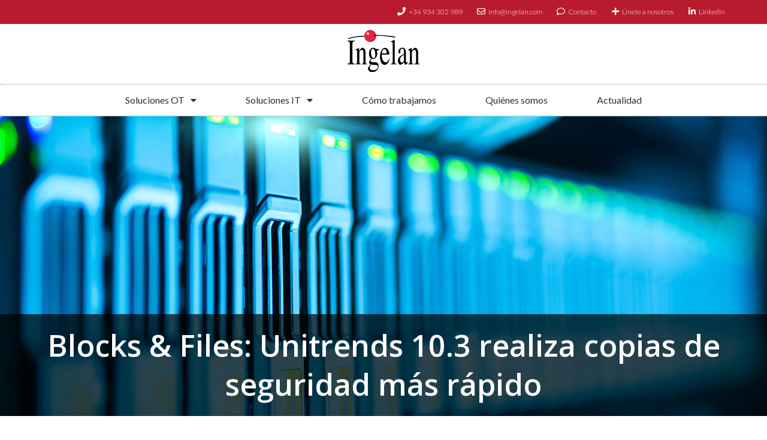

--- FILE ---
content_type: text/html; charset=UTF-8
request_url: https://www.ingelan.com/blocks-files-unitrends-10-3-realiza-copias-de-seguridad-mas-rapido/
body_size: 14643
content:
<!DOCTYPE html>
<html lang="es"
	prefix="og: https://ogp.me/ns#" >
<head>
	<meta charset="UTF-8">
	<link rel="profile" href="https://gmpg.org/xfn/11">
	<title>Blocks &amp; Files: Unitrends 10.3 realiza copias de seguridad más rápido | Ingelan</title>

		<!-- All in One SEO 4.1.2.3 -->
		<link rel="canonical" href="https://www.ingelan.com/blocks-files-unitrends-10-3-realiza-copias-de-seguridad-mas-rapido/" />
		<meta property="og:site_name" content="Ingelan | Descripción de la empresa Ingelan" />
		<meta property="og:type" content="article" />
		<meta property="og:title" content="Blocks &amp; Files: Unitrends 10.3 realiza copias de seguridad más rápido | Ingelan" />
		<meta property="og:url" content="https://www.ingelan.com/blocks-files-unitrends-10-3-realiza-copias-de-seguridad-mas-rapido/" />
		<meta property="og:image" content="https://www.ingelan.com/wp-content/uploads/Logo-Ingelan-1.png" />
		<meta property="og:image:secure_url" content="https://www.ingelan.com/wp-content/uploads/Logo-Ingelan-1.png" />
		<meta property="article:published_time" content="2019-04-08T08:53:59Z" />
		<meta property="article:modified_time" content="2020-01-20T09:47:56Z" />
		<meta name="twitter:card" content="summary" />
		<meta name="twitter:domain" content="www.ingelan.com" />
		<meta name="twitter:title" content="Blocks &amp; Files: Unitrends 10.3 realiza copias de seguridad más rápido | Ingelan" />
		<meta name="twitter:image" content="https://www.ingelan.com/wp-content/uploads/Logo-Ingelan-1.png" />
		<script type="application/ld+json" class="aioseo-schema">
			{"@context":"https:\/\/schema.org","@graph":[{"@type":"WebSite","@id":"https:\/\/www.ingelan.com\/#website","url":"https:\/\/www.ingelan.com\/","name":"Ingelan","description":"Descripci\u00f3n de la empresa Ingelan","publisher":{"@id":"https:\/\/www.ingelan.com\/#organization"}},{"@type":"Organization","@id":"https:\/\/www.ingelan.com\/#organization","name":"Ingelan","url":"https:\/\/www.ingelan.com\/","logo":{"@type":"ImageObject","@id":"https:\/\/www.ingelan.com\/#organizationLogo","url":"https:\/\/www.ingelan.com\/wp-content\/uploads\/Logo-Ingelan-1.png","width":"797","height":"462"},"image":{"@id":"https:\/\/www.ingelan.com\/#organizationLogo"}},{"@type":"BreadcrumbList","@id":"https:\/\/www.ingelan.com\/blocks-files-unitrends-10-3-realiza-copias-de-seguridad-mas-rapido\/#breadcrumblist","itemListElement":[{"@type":"ListItem","@id":"https:\/\/www.ingelan.com\/#listItem","position":"1","item":{"@type":"WebPage","@id":"https:\/\/www.ingelan.com\/","name":"Inicio","description":"Descripci\u00f3n de la empresa Ingelan","url":"https:\/\/www.ingelan.com\/"},"nextItem":"https:\/\/www.ingelan.com\/blocks-files-unitrends-10-3-realiza-copias-de-seguridad-mas-rapido\/#listItem"},{"@type":"ListItem","@id":"https:\/\/www.ingelan.com\/blocks-files-unitrends-10-3-realiza-copias-de-seguridad-mas-rapido\/#listItem","position":"2","item":{"@type":"WebPage","@id":"https:\/\/www.ingelan.com\/blocks-files-unitrends-10-3-realiza-copias-de-seguridad-mas-rapido\/","name":"Blocks & Files: Unitrends 10.3 realiza copias de seguridad m\u00e1s r\u00e1pido","url":"https:\/\/www.ingelan.com\/blocks-files-unitrends-10-3-realiza-copias-de-seguridad-mas-rapido\/"},"previousItem":"https:\/\/www.ingelan.com\/#listItem"}]},{"@type":"Person","@id":"https:\/\/www.ingelan.com\/author\/7jvtn\/#author","url":"https:\/\/www.ingelan.com\/author\/7jvtn\/","name":"7jvtn","image":{"@type":"ImageObject","@id":"https:\/\/www.ingelan.com\/blocks-files-unitrends-10-3-realiza-copias-de-seguridad-mas-rapido\/#authorImage","url":"https:\/\/secure.gravatar.com\/avatar\/4f5dc6a189e3f1c0f8577cf5342758fd?s=96&d=mm&r=g","width":"96","height":"96","caption":"7jvtn"}},{"@type":"WebPage","@id":"https:\/\/www.ingelan.com\/blocks-files-unitrends-10-3-realiza-copias-de-seguridad-mas-rapido\/#webpage","url":"https:\/\/www.ingelan.com\/blocks-files-unitrends-10-3-realiza-copias-de-seguridad-mas-rapido\/","name":"Blocks & Files: Unitrends 10.3 realiza copias de seguridad m\u00e1s r\u00e1pido | Ingelan","inLanguage":"es","isPartOf":{"@id":"https:\/\/www.ingelan.com\/#website"},"breadcrumb":{"@id":"https:\/\/www.ingelan.com\/blocks-files-unitrends-10-3-realiza-copias-de-seguridad-mas-rapido\/#breadcrumblist"},"author":"https:\/\/www.ingelan.com\/blocks-files-unitrends-10-3-realiza-copias-de-seguridad-mas-rapido\/#author","creator":"https:\/\/www.ingelan.com\/blocks-files-unitrends-10-3-realiza-copias-de-seguridad-mas-rapido\/#author","image":{"@type":"ImageObject","@id":"https:\/\/www.ingelan.com\/#mainImage","url":"https:\/\/www.ingelan.com\/wp-content\/uploads\/ingelan-cloud.jpg","width":"1280","height":"854"},"primaryImageOfPage":{"@id":"https:\/\/www.ingelan.com\/blocks-files-unitrends-10-3-realiza-copias-de-seguridad-mas-rapido\/#mainImage"},"datePublished":"2019-04-08T08:53:59+01:00","dateModified":"2020-01-20T09:47:56+01:00"},{"@type":"Article","@id":"https:\/\/www.ingelan.com\/blocks-files-unitrends-10-3-realiza-copias-de-seguridad-mas-rapido\/#article","name":"Blocks & Files: Unitrends 10.3 realiza copias de seguridad m\u00e1s r\u00e1pido | Ingelan","headline":"Blocks & Files: Unitrends 10.3 realiza copias de seguridad m\u00e1s r\u00e1pido","author":{"@id":"https:\/\/www.ingelan.com\/author\/7jvtn\/#author"},"publisher":{"@id":"https:\/\/www.ingelan.com\/#organization"},"datePublished":"2019-04-08T08:53:59+01:00","dateModified":"2020-01-20T09:47:56+01:00","articleSection":"Actualidad","mainEntityOfPage":{"@id":"https:\/\/www.ingelan.com\/blocks-files-unitrends-10-3-realiza-copias-de-seguridad-mas-rapido\/#webpage"},"isPartOf":{"@id":"https:\/\/www.ingelan.com\/blocks-files-unitrends-10-3-realiza-copias-de-seguridad-mas-rapido\/#webpage"},"image":{"@type":"ImageObject","@id":"https:\/\/www.ingelan.com\/#articleImage","url":"https:\/\/www.ingelan.com\/wp-content\/uploads\/ingelan-cloud.jpg","width":"1280","height":"854"}}]}
		</script>
		<script type="text/javascript" >
			window.ga=window.ga||function(){(ga.q=ga.q||[]).push(arguments)};ga.l=+new Date;
			ga('create', "UA-155892616-1", 'auto');
			ga('send', 'pageview');
		</script>
		<script async src="https://www.google-analytics.com/analytics.js"></script>
		<!-- All in One SEO -->

<link rel='dns-prefetch' href='//fonts.googleapis.com' />
<link rel='dns-prefetch' href='//s.w.org' />
<link href='https://fonts.gstatic.com' crossorigin rel='preconnect' />
<link rel="alternate" type="application/rss+xml" title="Ingelan &raquo; Feed" href="https://www.ingelan.com/feed/" />
<link rel="alternate" type="application/rss+xml" title="Ingelan &raquo; Feed de los comentarios" href="https://www.ingelan.com/comments/feed/" />
<link rel="alternate" type="application/rss+xml" title="Ingelan &raquo; Comentario Blocks &#038; Files: Unitrends 10.3 realiza copias de seguridad más rápido del feed" href="https://www.ingelan.com/blocks-files-unitrends-10-3-realiza-copias-de-seguridad-mas-rapido/feed/" />
		<script>
			window._wpemojiSettings = {"baseUrl":"https:\/\/s.w.org\/images\/core\/emoji\/13.1.0\/72x72\/","ext":".png","svgUrl":"https:\/\/s.w.org\/images\/core\/emoji\/13.1.0\/svg\/","svgExt":".svg","source":{"concatemoji":"https:\/\/www.ingelan.com\/wp-includes\/js\/wp-emoji-release.min.js?ver=5.8"}};
			!function(e,a,t){var n,r,o,i=a.createElement("canvas"),p=i.getContext&&i.getContext("2d");function s(e,t){var a=String.fromCharCode;p.clearRect(0,0,i.width,i.height),p.fillText(a.apply(this,e),0,0);e=i.toDataURL();return p.clearRect(0,0,i.width,i.height),p.fillText(a.apply(this,t),0,0),e===i.toDataURL()}function c(e){var t=a.createElement("script");t.src=e,t.defer=t.type="text/javascript",a.getElementsByTagName("head")[0].appendChild(t)}for(o=Array("flag","emoji"),t.supports={everything:!0,everythingExceptFlag:!0},r=0;r<o.length;r++)t.supports[o[r]]=function(e){if(!p||!p.fillText)return!1;switch(p.textBaseline="top",p.font="600 32px Arial",e){case"flag":return s([127987,65039,8205,9895,65039],[127987,65039,8203,9895,65039])?!1:!s([55356,56826,55356,56819],[55356,56826,8203,55356,56819])&&!s([55356,57332,56128,56423,56128,56418,56128,56421,56128,56430,56128,56423,56128,56447],[55356,57332,8203,56128,56423,8203,56128,56418,8203,56128,56421,8203,56128,56430,8203,56128,56423,8203,56128,56447]);case"emoji":return!s([10084,65039,8205,55357,56613],[10084,65039,8203,55357,56613])}return!1}(o[r]),t.supports.everything=t.supports.everything&&t.supports[o[r]],"flag"!==o[r]&&(t.supports.everythingExceptFlag=t.supports.everythingExceptFlag&&t.supports[o[r]]);t.supports.everythingExceptFlag=t.supports.everythingExceptFlag&&!t.supports.flag,t.DOMReady=!1,t.readyCallback=function(){t.DOMReady=!0},t.supports.everything||(n=function(){t.readyCallback()},a.addEventListener?(a.addEventListener("DOMContentLoaded",n,!1),e.addEventListener("load",n,!1)):(e.attachEvent("onload",n),a.attachEvent("onreadystatechange",function(){"complete"===a.readyState&&t.readyCallback()})),(n=t.source||{}).concatemoji?c(n.concatemoji):n.wpemoji&&n.twemoji&&(c(n.twemoji),c(n.wpemoji)))}(window,document,window._wpemojiSettings);
		</script>
		<style>
img.wp-smiley,
img.emoji {
	display: inline !important;
	border: none !important;
	box-shadow: none !important;
	height: 1em !important;
	width: 1em !important;
	margin: 0 .07em !important;
	vertical-align: -0.1em !important;
	background: none !important;
	padding: 0 !important;
}
</style>
	<link rel='stylesheet' id='generate-fonts-css'  href='//fonts.googleapis.com/css?family=Lato:100,100italic,300,300italic,regular,italic,700,700italic,900,900italic|Open+Sans:300,300italic,regular,italic,600,600italic,700,700italic,800,800italic|Roboto:100,100italic,300,300italic,regular,italic,500,500italic,700,700italic,900,900italic' media='all' />
<link rel='stylesheet' id='wp-block-library-css'  href='https://www.ingelan.com/wp-includes/css/dist/block-library/style.min.css?ver=5.8' media='all' />
<link rel='stylesheet' id='generate-style-grid-css'  href='https://www.ingelan.com/wp-content/themes/generatepress/assets/css/unsemantic-grid.min.css?ver=3.0.4' media='all' />
<link rel='stylesheet' id='generate-style-css'  href='https://www.ingelan.com/wp-content/themes/generatepress/assets/css/style.min.css?ver=3.0.4' media='all' />
<style id='generate-style-inline-css'>
body{background-color:#ffffff;color:#3a3a3a;}a{color:#b81b2f;}a:hover, a:focus, a:active{color:#000000;}body .grid-container{max-width:1100px;}.wp-block-group__inner-container{max-width:1100px;margin-left:auto;margin-right:auto;}body, button, input, select, textarea{font-family:"Lato", sans-serif;font-weight:300;font-size:20px;}body{line-height:1.5;}.entry-content > [class*="wp-block-"]:not(:last-child){margin-bottom:1.5em;}.main-title{font-family:"Open Sans", sans-serif;font-size:45px;}.main-navigation .main-nav ul ul li a{font-size:14px;}.sidebar .widget, .footer-widgets .widget{font-size:17px;}h1{font-family:"Open Sans", sans-serif;font-weight:300;font-size:50px;}h2{font-family:"Open Sans", sans-serif;font-weight:500;font-size:40px;}h3{font-family:"Open Sans", sans-serif;font-size:20px;}h4{font-family:"Roboto", sans-serif;}h5{font-family:"Open Sans", sans-serif;font-size:inherit;}h6{font-family:"Open Sans", sans-serif;}@media (max-width:768px){.main-title{font-size:30px;}h1{font-size:30px;}h2{font-size:25px;}}.top-bar{background-color:#636363;color:#ffffff;}.top-bar a{color:#ffffff;}.top-bar a:hover{color:#303030;}.site-header{background-color:#ffffff;color:#3a3a3a;}.site-header a{color:#3a3a3a;}.main-title a,.main-title a:hover{color:#222222;}.site-description{color:#757575;}.main-navigation,.main-navigation ul ul{background-color:#222222;}.main-navigation .main-nav ul li a,.menu-toggle, .main-navigation .menu-bar-items{color:#ffffff;}.main-navigation .main-nav ul li:hover > a,.main-navigation .main-nav ul li:focus > a, .main-navigation .main-nav ul li.sfHover > a, .main-navigation .menu-bar-item:hover > a, .main-navigation .menu-bar-item.sfHover > a{color:#ffffff;background-color:#3f3f3f;}button.menu-toggle:hover,button.menu-toggle:focus,.main-navigation .mobile-bar-items a,.main-navigation .mobile-bar-items a:hover,.main-navigation .mobile-bar-items a:focus{color:#ffffff;}.main-navigation .main-nav ul li[class*="current-menu-"] > a{color:#ffffff;background-color:#3f3f3f;}.main-navigation .main-nav ul li[class*="current-menu-"] > a:hover,.main-navigation .main-nav ul li[class*="current-menu-"].sfHover > a{color:#ffffff;background-color:#3f3f3f;}.navigation-search input[type="search"],.navigation-search input[type="search"]:active, .navigation-search input[type="search"]:focus, .main-navigation .main-nav ul li.search-item.active > a, .main-navigation .menu-bar-items .search-item.active > a{color:#ffffff;background-color:#3f3f3f;}.main-navigation ul ul{background-color:#3f3f3f;}.main-navigation .main-nav ul ul li a{color:#ffffff;}.main-navigation .main-nav ul ul li:hover > a,.main-navigation .main-nav ul ul li:focus > a,.main-navigation .main-nav ul ul li.sfHover > a{color:#ffffff;background-color:#4f4f4f;}.main-navigation .main-nav ul ul li[class*="current-menu-"] > a{color:#ffffff;background-color:#4f4f4f;}.main-navigation .main-nav ul ul li[class*="current-menu-"] > a:hover,.main-navigation .main-nav ul ul li[class*="current-menu-"].sfHover > a{color:#ffffff;background-color:#4f4f4f;}.separate-containers .inside-article, .separate-containers .comments-area, .separate-containers .page-header, .one-container .container, .separate-containers .paging-navigation, .inside-page-header{background-color:#ffffff;}.entry-meta{color:#595959;}.entry-meta a{color:#595959;}.entry-meta a:hover{color:#1e73be;}h2{color:#222222;}h3{color:#3f3f3f;}.sidebar .widget{background-color:#ffffff;}.sidebar .widget .widget-title{color:#000000;}.footer-widgets{background-color:#ffffff;}.footer-widgets .widget-title{color:#000000;}.site-info{color:#ffffff;background-color:#222222;}.site-info a{color:#ffffff;}.site-info a:hover{color:#606060;}.footer-bar .widget_nav_menu .current-menu-item a{color:#606060;}input[type="text"],input[type="email"],input[type="url"],input[type="password"],input[type="search"],input[type="tel"],input[type="number"],textarea,select{color:#666666;background-color:#fafafa;border-color:#cccccc;}input[type="text"]:focus,input[type="email"]:focus,input[type="url"]:focus,input[type="password"]:focus,input[type="search"]:focus,input[type="tel"]:focus,input[type="number"]:focus,textarea:focus,select:focus{color:#666666;background-color:#ffffff;border-color:#bfbfbf;}button,html input[type="button"],input[type="reset"],input[type="submit"],a.button,a.wp-block-button__link:not(.has-background){color:#ffffff;background-color:#666666;}button:hover,html input[type="button"]:hover,input[type="reset"]:hover,input[type="submit"]:hover,a.button:hover,button:focus,html input[type="button"]:focus,input[type="reset"]:focus,input[type="submit"]:focus,a.button:focus,a.wp-block-button__link:not(.has-background):active,a.wp-block-button__link:not(.has-background):focus,a.wp-block-button__link:not(.has-background):hover{color:#ffffff;background-color:#3f3f3f;}a.generate-back-to-top{background-color:rgba( 0,0,0,0.4 );color:#ffffff;}a.generate-back-to-top:hover,a.generate-back-to-top:focus{background-color:rgba( 0,0,0,0.6 );color:#ffffff;}@media (max-width:768px){.main-navigation .menu-bar-item:hover > a, .main-navigation .menu-bar-item.sfHover > a{background:none;color:#ffffff;}}.inside-top-bar{padding:10px;}.inside-header{padding:40px;}.site-main .wp-block-group__inner-container{padding:40px;}.entry-content .alignwide, body:not(.no-sidebar) .entry-content .alignfull{margin-left:-40px;width:calc(100% + 80px);max-width:calc(100% + 80px);}.rtl .menu-item-has-children .dropdown-menu-toggle{padding-left:20px;}.rtl .main-navigation .main-nav ul li.menu-item-has-children > a{padding-right:20px;}.site-info{padding:20px;}@media (max-width:768px){.separate-containers .inside-article, .separate-containers .comments-area, .separate-containers .page-header, .separate-containers .paging-navigation, .one-container .site-content, .inside-page-header{padding:30px;}.site-main .wp-block-group__inner-container{padding:30px;}.site-info{padding-right:10px;padding-left:10px;}.entry-content .alignwide, body:not(.no-sidebar) .entry-content .alignfull{margin-left:-30px;width:calc(100% + 60px);max-width:calc(100% + 60px);}}.one-container .sidebar .widget{padding:0px;}/* End cached CSS */@media (max-width:768px){.main-navigation .menu-toggle,.main-navigation .mobile-bar-items,.sidebar-nav-mobile:not(#sticky-placeholder){display:block;}.main-navigation ul,.gen-sidebar-nav{display:none;}[class*="nav-float-"] .site-header .inside-header > *{float:none;clear:both;}}
.dynamic-author-image-rounded{border-radius:100%;}.dynamic-featured-image, .dynamic-author-image{vertical-align:middle;}.one-container.blog .dynamic-content-template:not(:last-child), .one-container.archive .dynamic-content-template:not(:last-child){padding-bottom:0px;}.dynamic-entry-excerpt > p:last-child{margin-bottom:0px;}
</style>
<link rel='stylesheet' id='generate-mobile-style-css'  href='https://www.ingelan.com/wp-content/themes/generatepress/assets/css/mobile.min.css?ver=3.0.4' media='all' />
<link rel='stylesheet' id='generate-font-icons-css'  href='https://www.ingelan.com/wp-content/themes/generatepress/assets/css/components/font-icons.min.css?ver=3.0.4' media='all' />
<link rel='stylesheet' id='elementor-icons-css'  href='https://www.ingelan.com/wp-content/plugins/elementor/assets/lib/eicons/css/elementor-icons.min.css?ver=5.12.0' media='all' />
<link rel='stylesheet' id='elementor-frontend-legacy-css'  href='https://www.ingelan.com/wp-content/plugins/elementor/assets/css/frontend-legacy.min.css?ver=3.3.1' media='all' />
<link rel='stylesheet' id='elementor-frontend-css'  href='https://www.ingelan.com/wp-content/plugins/elementor/assets/css/frontend.min.css?ver=3.3.1' media='all' />
<style id='elementor-frontend-inline-css'>
@font-face{font-family:eicons;src:url(https://www.ingelan.com/wp-content/plugins/elementor/assets/lib/eicons/fonts/eicons.eot?5.10.0);src:url(https://www.ingelan.com/wp-content/plugins/elementor/assets/lib/eicons/fonts/eicons.eot?5.10.0#iefix) format("embedded-opentype"),url(https://www.ingelan.com/wp-content/plugins/elementor/assets/lib/eicons/fonts/eicons.woff2?5.10.0) format("woff2"),url(https://www.ingelan.com/wp-content/plugins/elementor/assets/lib/eicons/fonts/eicons.woff?5.10.0) format("woff"),url(https://www.ingelan.com/wp-content/plugins/elementor/assets/lib/eicons/fonts/eicons.ttf?5.10.0) format("truetype"),url(https://www.ingelan.com/wp-content/plugins/elementor/assets/lib/eicons/fonts/eicons.svg?5.10.0#eicon) format("svg");font-weight:400;font-style:normal}
</style>
<link rel='stylesheet' id='elementor-post-2194-css'  href='https://www.ingelan.com/wp-content/uploads/elementor/css/post-2194.css?ver=1627027778' media='all' />
<link rel='stylesheet' id='elementor-pro-css'  href='https://www.ingelan.com/wp-content/plugins/elementor-pro/assets/css/frontend.min.css?ver=3.3.4' media='all' />
<link rel='stylesheet' id='font-awesome-5-all-css'  href='https://www.ingelan.com/wp-content/plugins/elementor/assets/lib/font-awesome/css/all.min.css?ver=3.3.1' media='all' />
<link rel='stylesheet' id='font-awesome-4-shim-css'  href='https://www.ingelan.com/wp-content/plugins/elementor/assets/lib/font-awesome/css/v4-shims.min.css?ver=3.3.1' media='all' />
<link rel='stylesheet' id='elementor-global-css'  href='https://www.ingelan.com/wp-content/uploads/elementor/css/global.css?ver=1627027778' media='all' />
<link rel='stylesheet' id='elementor-post-1455-css'  href='https://www.ingelan.com/wp-content/uploads/elementor/css/post-1455.css?ver=1627089687' media='all' />
<link rel='stylesheet' id='elementor-post-35-css'  href='https://www.ingelan.com/wp-content/uploads/elementor/css/post-35.css?ver=1663786792' media='all' />
<link rel='stylesheet' id='elementor-post-61-css'  href='https://www.ingelan.com/wp-content/uploads/elementor/css/post-61.css?ver=1674673504' media='all' />
<link rel='stylesheet' id='elementor-post-70-css'  href='https://www.ingelan.com/wp-content/uploads/elementor/css/post-70.css?ver=1627027858' media='all' />
<link rel='stylesheet' id='elementor-icons-shared-0-css'  href='https://www.ingelan.com/wp-content/plugins/elementor/assets/lib/font-awesome/css/fontawesome.min.css?ver=5.15.3' media='all' />
<link rel='stylesheet' id='elementor-icons-fa-solid-css'  href='https://www.ingelan.com/wp-content/plugins/elementor/assets/lib/font-awesome/css/solid.min.css?ver=5.15.3' media='all' />
<link rel='stylesheet' id='elementor-icons-fa-regular-css'  href='https://www.ingelan.com/wp-content/plugins/elementor/assets/lib/font-awesome/css/regular.min.css?ver=5.15.3' media='all' />
<link rel='stylesheet' id='elementor-icons-fa-brands-css'  href='https://www.ingelan.com/wp-content/plugins/elementor/assets/lib/font-awesome/css/brands.min.css?ver=5.15.3' media='all' />
<script src='https://www.ingelan.com/wp-content/plugins/elementor/assets/lib/font-awesome/js/v4-shims.min.js?ver=3.3.1' id='font-awesome-4-shim-js'></script>
<link rel="https://api.w.org/" href="https://www.ingelan.com/wp-json/" /><link rel="alternate" type="application/json" href="https://www.ingelan.com/wp-json/wp/v2/posts/1455" /><link rel="EditURI" type="application/rsd+xml" title="RSD" href="https://www.ingelan.com/xmlrpc.php?rsd" />
<link rel="wlwmanifest" type="application/wlwmanifest+xml" href="https://www.ingelan.com/wp-includes/wlwmanifest.xml" /> 
<meta name="generator" content="WordPress 5.8" />
<link rel='shortlink' href='https://www.ingelan.com/?p=1455' />
<link rel="alternate" type="application/json+oembed" href="https://www.ingelan.com/wp-json/oembed/1.0/embed?url=https%3A%2F%2Fwww.ingelan.com%2Fblocks-files-unitrends-10-3-realiza-copias-de-seguridad-mas-rapido%2F" />
<link rel="alternate" type="text/xml+oembed" href="https://www.ingelan.com/wp-json/oembed/1.0/embed?url=https%3A%2F%2Fwww.ingelan.com%2Fblocks-files-unitrends-10-3-realiza-copias-de-seguridad-mas-rapido%2F&#038;format=xml" />
<style type="text/css" id="simple-css-output">.container {padding-left: 0 !important;padding-right: 0 !important;}.ind-home-servicios a:hover {text-decoration: underline !important;}/* * only works with icons on left * does not consider rtl * does not include any margin settings in the icon*/.elementor-button .elementor-button-content-wrapper > span { text-align: center; display: inline-block; vertical-align: middle;}.elementor-widget-button > .elementor-widget-container > .elementor-button-wrapper > .elementor-button > .elementor-button-content-wrapper > .elementor-button-icon { float: none; margin: 0; padding: 2px 3px;}.elementor-button-text { padding: 2px 3px}.ind-form-demo .elementor-field-subgroup {width: 100% !important;}.ind-form-demo .elementor-message {color: #fff !important;}/* * end */.elementor-slide-heading { display: inline-block; background-color: rgba(0,0,0,0.40); color: #fff !important; font-size: 36px !important; padding: 10px; width: auto; margin-bottom: 0 !important; }.elementor-slide-description { display: inline-block; background-color: rgba(0,0,0,0.40); color: #fff !important; font-size: 20px !important; padding:10px; width: auto;}.elementor-slide-button { display:block; width: 30%;}.page-header-image {display: none !important;}.elementor-post__excerpt p:after { content: ' ...';}.elementor-post__title {min-height:50px;}.elementor-heading-title {line-height: 1.3 !important;}.ind-box-list-title {background-color: #7a7a7a;}.ind-box-list-text p{padding: 20px !important;}/* Hides the ELEMENTOR first accordion item */.elementor-accordion .elementor-accordion-item:first-child { display: none;}@media all and (-ms-high-contrast: none), (-ms-high-contrast: active) { /* IE10+ CSS styles go here */}</style><link rel="pingback" href="https://www.ingelan.com/xmlrpc.php">
<meta name="viewport" content="width=device-width, initial-scale=1"><style>.recentcomments a{display:inline !important;padding:0 !important;margin:0 !important;}</style><link rel="icon" href="https://www.ingelan.com/wp-content/uploads/cropped-Logo-Ingelan-quadrat-bo-32x32.png" sizes="32x32" />
<link rel="icon" href="https://www.ingelan.com/wp-content/uploads/cropped-Logo-Ingelan-quadrat-bo-192x192.png" sizes="192x192" />
<link rel="apple-touch-icon" href="https://www.ingelan.com/wp-content/uploads/cropped-Logo-Ingelan-quadrat-bo-180x180.png" />
<meta name="msapplication-TileImage" content="https://www.ingelan.com/wp-content/uploads/cropped-Logo-Ingelan-quadrat-bo-270x270.png" />
</head>

<body class="post-template-default single single-post postid-1455 single-format-standard wp-custom-logo wp-embed-responsive right-sidebar nav-below-header separate-containers fluid-header active-footer-widgets-3 nav-aligned-left header-aligned-left dropdown-hover featured-image-active elementor-default elementor-template-full-width elementor-kit-2194 elementor-page elementor-page-1455 elementor-page-70 full-width-content" itemtype="https://schema.org/Blog" itemscope>
	<a class="screen-reader-text skip-link" href="#content" title="Saltar al contenido">Saltar al contenido</a>		<div data-elementor-type="header" data-elementor-id="35" class="elementor elementor-35 elementor-location-header" data-elementor-settings="[]">
		<div class="elementor-section-wrap">
					<section class="elementor-section elementor-top-section elementor-element elementor-element-452f5703 elementor-section-height-min-height elementor-section-content-middle elementor-hidden-phone elementor-section-boxed elementor-section-height-default elementor-section-items-middle" data-id="452f5703" data-element_type="section" data-settings="{&quot;background_background&quot;:&quot;classic&quot;}">
						<div class="elementor-container elementor-column-gap-no">
							<div class="elementor-row">
					<div class="elementor-column elementor-col-50 elementor-top-column elementor-element elementor-element-75b9f6a7" data-id="75b9f6a7" data-element_type="column">
			<div class="elementor-column-wrap">
							<div class="elementor-widget-wrap">
								</div>
					</div>
		</div>
				<div class="elementor-column elementor-col-50 elementor-top-column elementor-element elementor-element-1af131cd" data-id="1af131cd" data-element_type="column">
			<div class="elementor-column-wrap elementor-element-populated">
							<div class="elementor-widget-wrap">
						<div class="elementor-element elementor-element-201b76a7 elementor-icon-list--layout-inline elementor-mobile-align-center elementor-hidden-phone elementor-align-right elementor-list-item-link-full_width elementor-widget elementor-widget-icon-list" data-id="201b76a7" data-element_type="widget" data-widget_type="icon-list.default">
				<div class="elementor-widget-container">
					<ul class="elementor-icon-list-items elementor-inline-items">
							<li class="elementor-icon-list-item elementor-inline-item">
					<a href="tel:0034934302989">						<span class="elementor-icon-list-icon">
							<i aria-hidden="true" class="fas fa-phone"></i>						</span>
										<span class="elementor-icon-list-text">+34 934 302 989</span>
											</a>
									</li>
								<li class="elementor-icon-list-item elementor-inline-item">
					<a href="mailto:info@ingelan.com">						<span class="elementor-icon-list-icon">
							<i aria-hidden="true" class="far fa-envelope"></i>						</span>
										<span class="elementor-icon-list-text">info@ingelan.com</span>
											</a>
									</li>
								<li class="elementor-icon-list-item elementor-inline-item">
					<a href="https://www.ingelan.com/contacto/">						<span class="elementor-icon-list-icon">
							<i aria-hidden="true" class="far fa-comment"></i>						</span>
										<span class="elementor-icon-list-text">Contacto</span>
											</a>
									</li>
								<li class="elementor-icon-list-item elementor-inline-item">
					<a href="https://www.ingelan.com/unete-a-ingelan/">						<span class="elementor-icon-list-icon">
							<i aria-hidden="true" class="fas fa-plus"></i>						</span>
										<span class="elementor-icon-list-text">Únete a nosotros</span>
											</a>
									</li>
								<li class="elementor-icon-list-item elementor-inline-item">
					<a href="http://www.linkedin.com/company/ingelan?trk=hb_tab_compy_id_133165" target="_blank">						<span class="elementor-icon-list-icon">
							<i aria-hidden="true" class="fab fa-linkedin-in"></i>						</span>
										<span class="elementor-icon-list-text">Linkedin</span>
											</a>
									</li>
						</ul>
				</div>
				</div>
						</div>
					</div>
		</div>
								</div>
					</div>
		</section>
				<section class="elementor-section elementor-top-section elementor-element elementor-element-22402d4b elementor-section-content-middle elementor-section-full_width elementor-section-height-default elementor-section-height-default" data-id="22402d4b" data-element_type="section">
						<div class="elementor-container elementor-column-gap-no">
							<div class="elementor-row">
					<div class="elementor-column elementor-col-100 elementor-top-column elementor-element elementor-element-32cd4577" data-id="32cd4577" data-element_type="column">
			<div class="elementor-column-wrap elementor-element-populated">
							<div class="elementor-widget-wrap">
						<div class="elementor-element elementor-element-216fcea7 elementor-widget elementor-widget-theme-site-logo elementor-widget-image" data-id="216fcea7" data-element_type="widget" data-widget_type="theme-site-logo.default">
				<div class="elementor-widget-container">
								<div class="elementor-image">
													<a href="https://www.ingelan.com">
							<img width="797" height="462" src="https://www.ingelan.com/wp-content/uploads/Logo-Ingelan-1.png" class="attachment-full size-full" alt="" loading="lazy" srcset="https://www.ingelan.com/wp-content/uploads/Logo-Ingelan-1.png 797w, https://www.ingelan.com/wp-content/uploads/Logo-Ingelan-1-300x174.png 300w, https://www.ingelan.com/wp-content/uploads/Logo-Ingelan-1-768x445.png 768w" sizes="(max-width: 797px) 100vw, 797px" />								</a>
														</div>
						</div>
				</div>
				<div class="elementor-element elementor-element-180d439a elementor-nav-menu__align-center elementor-nav-menu--dropdown-mobile elementor-nav-menu__text-align-aside elementor-nav-menu--toggle elementor-nav-menu--burger elementor-widget elementor-widget-nav-menu" data-id="180d439a" data-element_type="widget" data-settings="{&quot;layout&quot;:&quot;horizontal&quot;,&quot;submenu_icon&quot;:{&quot;value&quot;:&quot;fas fa-caret-down&quot;,&quot;library&quot;:&quot;fa-solid&quot;},&quot;toggle&quot;:&quot;burger&quot;}" data-widget_type="nav-menu.default">
				<div class="elementor-widget-container">
						<nav migration_allowed="1" migrated="0" role="navigation" class="elementor-nav-menu--main elementor-nav-menu__container elementor-nav-menu--layout-horizontal e--pointer-underline e--animation-fade"><ul id="menu-1-180d439a" class="elementor-nav-menu"><li class="menu-item menu-item-type-post_type menu-item-object-page menu-item-has-children menu-item-294"><a href="https://www.ingelan.com/soluciones-ot/" class="elementor-item">Soluciones OT</a>
<ul class="sub-menu elementor-nav-menu--dropdown">
	<li class="menu-item menu-item-type-post_type menu-item-object-post menu-item-943"><a href="https://www.ingelan.com/ciberseguridad-ot/" class="elementor-sub-item">Ciberseguridad</a></li>
	<li class="menu-item menu-item-type-post_type menu-item-object-post menu-item-942"><a href="https://www.ingelan.com/entornos-gxp/" class="elementor-sub-item">Entornos FDA &#038; GxP</a></li>
	<li class="menu-item menu-item-type-post_type menu-item-object-post menu-item-1936"><a href="https://www.ingelan.com/comunicaciones-y-redes-ot/" class="elementor-sub-item">Comunicaciones y redes</a></li>
	<li class="menu-item menu-item-type-post_type menu-item-object-page menu-item-1012"><a href="https://www.ingelan.com/sectores-ot/" class="elementor-sub-item">Sectores</a></li>
</ul>
</li>
<li class="menu-item menu-item-type-post_type menu-item-object-page menu-item-has-children menu-item-1065"><a href="https://www.ingelan.com/soluciones-it/" class="elementor-item">Soluciones IT</a>
<ul class="sub-menu elementor-nav-menu--dropdown">
	<li class="menu-item menu-item-type-post_type menu-item-object-post menu-item-2186"><a href="https://www.ingelan.com/unitrends/" class="elementor-sub-item">Unitrends</a></li>
	<li class="menu-item menu-item-type-post_type menu-item-object-post menu-item-1080"><a href="https://www.ingelan.com/comunicaciones-y-redes-it/" class="elementor-sub-item">Comunicaciones y redes</a></li>
	<li class="menu-item menu-item-type-post_type menu-item-object-post menu-item-1079"><a href="https://www.ingelan.com/gestion-de-identidades/" class="elementor-sub-item">Gestión de Identidades</a></li>
	<li class="menu-item menu-item-type-post_type menu-item-object-post menu-item-1199"><a href="https://www.ingelan.com/ciberseguridad-it/" class="elementor-sub-item">Ciberseguridad</a></li>
	<li class="menu-item menu-item-type-post_type menu-item-object-post menu-item-1198"><a href="https://www.ingelan.com/monitorizacion-de-sistemas/" class="elementor-sub-item">Monitorización de sistemas</a></li>
</ul>
</li>
<li class="menu-item menu-item-type-post_type menu-item-object-page menu-item-56"><a href="https://www.ingelan.com/como-trabajamos/" class="elementor-item">Cómo trabajamos</a></li>
<li class="menu-item menu-item-type-post_type menu-item-object-page menu-item-59"><a href="https://www.ingelan.com/quienes-somos/" class="elementor-item">Quiénes somos</a></li>
<li class="menu-item menu-item-type-post_type menu-item-object-page menu-item-55"><a href="https://www.ingelan.com/actualidad/" class="elementor-item">Actualidad</a></li>
</ul></nav>
					<div class="elementor-menu-toggle" role="button" tabindex="0" aria-label="Menu Toggle" aria-expanded="false">
			<i class="eicon-menu-bar" aria-hidden="true" role="presentation"></i>
			<span class="elementor-screen-only">Menú</span>
		</div>
			<nav class="elementor-nav-menu--dropdown elementor-nav-menu__container" role="navigation" aria-hidden="true"><ul id="menu-2-180d439a" class="elementor-nav-menu"><li class="menu-item menu-item-type-post_type menu-item-object-page menu-item-has-children menu-item-294"><a href="https://www.ingelan.com/soluciones-ot/" class="elementor-item" tabindex="-1">Soluciones OT</a>
<ul class="sub-menu elementor-nav-menu--dropdown">
	<li class="menu-item menu-item-type-post_type menu-item-object-post menu-item-943"><a href="https://www.ingelan.com/ciberseguridad-ot/" class="elementor-sub-item" tabindex="-1">Ciberseguridad</a></li>
	<li class="menu-item menu-item-type-post_type menu-item-object-post menu-item-942"><a href="https://www.ingelan.com/entornos-gxp/" class="elementor-sub-item" tabindex="-1">Entornos FDA &#038; GxP</a></li>
	<li class="menu-item menu-item-type-post_type menu-item-object-post menu-item-1936"><a href="https://www.ingelan.com/comunicaciones-y-redes-ot/" class="elementor-sub-item" tabindex="-1">Comunicaciones y redes</a></li>
	<li class="menu-item menu-item-type-post_type menu-item-object-page menu-item-1012"><a href="https://www.ingelan.com/sectores-ot/" class="elementor-sub-item" tabindex="-1">Sectores</a></li>
</ul>
</li>
<li class="menu-item menu-item-type-post_type menu-item-object-page menu-item-has-children menu-item-1065"><a href="https://www.ingelan.com/soluciones-it/" class="elementor-item" tabindex="-1">Soluciones IT</a>
<ul class="sub-menu elementor-nav-menu--dropdown">
	<li class="menu-item menu-item-type-post_type menu-item-object-post menu-item-2186"><a href="https://www.ingelan.com/unitrends/" class="elementor-sub-item" tabindex="-1">Unitrends</a></li>
	<li class="menu-item menu-item-type-post_type menu-item-object-post menu-item-1080"><a href="https://www.ingelan.com/comunicaciones-y-redes-it/" class="elementor-sub-item" tabindex="-1">Comunicaciones y redes</a></li>
	<li class="menu-item menu-item-type-post_type menu-item-object-post menu-item-1079"><a href="https://www.ingelan.com/gestion-de-identidades/" class="elementor-sub-item" tabindex="-1">Gestión de Identidades</a></li>
	<li class="menu-item menu-item-type-post_type menu-item-object-post menu-item-1199"><a href="https://www.ingelan.com/ciberseguridad-it/" class="elementor-sub-item" tabindex="-1">Ciberseguridad</a></li>
	<li class="menu-item menu-item-type-post_type menu-item-object-post menu-item-1198"><a href="https://www.ingelan.com/monitorizacion-de-sistemas/" class="elementor-sub-item" tabindex="-1">Monitorización de sistemas</a></li>
</ul>
</li>
<li class="menu-item menu-item-type-post_type menu-item-object-page menu-item-56"><a href="https://www.ingelan.com/como-trabajamos/" class="elementor-item" tabindex="-1">Cómo trabajamos</a></li>
<li class="menu-item menu-item-type-post_type menu-item-object-page menu-item-59"><a href="https://www.ingelan.com/quienes-somos/" class="elementor-item" tabindex="-1">Quiénes somos</a></li>
<li class="menu-item menu-item-type-post_type menu-item-object-page menu-item-55"><a href="https://www.ingelan.com/actualidad/" class="elementor-item" tabindex="-1">Actualidad</a></li>
</ul></nav>
				</div>
				</div>
						</div>
					</div>
		</div>
								</div>
					</div>
		</section>
				</div>
		</div>
		
	<div id="page" class="site grid-container container hfeed grid-parent">
				<div id="content" class="site-content">
					<div data-elementor-type="single" data-elementor-id="70" class="elementor elementor-70 elementor-location-single post-1455 post type-post status-publish format-standard has-post-thumbnail hentry category-actualidad" data-elementor-settings="[]">
		<div class="elementor-section-wrap">
					<section class="elementor-section elementor-top-section elementor-element elementor-element-101eb13 elementor-section-full_width elementor-section-height-default elementor-section-height-default" data-id="101eb13" data-element_type="section">
						<div class="elementor-container elementor-column-gap-no">
							<div class="elementor-row">
					<div class="elementor-column elementor-col-100 elementor-top-column elementor-element elementor-element-cb8b445" data-id="cb8b445" data-element_type="column">
			<div class="elementor-column-wrap elementor-element-populated">
							<div class="elementor-widget-wrap">
						<div class="elementor-element elementor-element-bdde7cc elementor-widget elementor-widget-theme-post-content" data-id="bdde7cc" data-element_type="widget" data-widget_type="theme-post-content.default">
				<div class="elementor-widget-container">
			<style>.elementor-1455 .elementor-element.elementor-element-7f8abd1 > .elementor-container{min-height:500px;}.elementor-1455 .elementor-element.elementor-element-7f8abd1 > .elementor-container > .elementor-row > .elementor-column > .elementor-column-wrap > .elementor-widget-wrap{align-content:flex-end;align-items:flex-end;}.elementor-1455 .elementor-element.elementor-element-7f8abd1:not(.elementor-motion-effects-element-type-background), .elementor-1455 .elementor-element.elementor-element-7f8abd1 > .elementor-motion-effects-container > .elementor-motion-effects-layer{background-image:url("https://www.ingelan.com/wp-content/uploads/ingelan-cloud.jpg");background-position:center center;background-repeat:no-repeat;background-size:cover;}.elementor-1455 .elementor-element.elementor-element-7f8abd1{transition:background 0.3s, border 0.3s, border-radius 0.3s, box-shadow 0.3s;margin-top:0px;margin-bottom:50px;}.elementor-1455 .elementor-element.elementor-element-7f8abd1 > .elementor-background-overlay{transition:background 0.3s, border-radius 0.3s, opacity 0.3s;}.elementor-1455 .elementor-element.elementor-element-2cb9e008:not(.elementor-motion-effects-element-type-background) > .elementor-column-wrap, .elementor-1455 .elementor-element.elementor-element-2cb9e008 > .elementor-column-wrap > .elementor-motion-effects-container > .elementor-motion-effects-layer{background-color:rgba(0,0,0,0.7);}.elementor-1455 .elementor-element.elementor-element-2cb9e008 > .elementor-element-populated{transition:background 0.3s, border 0.3s, border-radius 0.3s, box-shadow 0.3s;}.elementor-1455 .elementor-element.elementor-element-2cb9e008 > .elementor-element-populated > .elementor-background-overlay{transition:background 0.3s, border-radius 0.3s, opacity 0.3s;}.elementor-1455 .elementor-element.elementor-element-554ff4e5{text-align:center;}.elementor-1455 .elementor-element.elementor-element-554ff4e5 .elementor-heading-title{color:#ffffff;font-weight:600;}.elementor-1455 .elementor-element.elementor-element-554ff4e5 > .elementor-widget-container{padding:20px 20px 20px 20px;}.elementor-1455 .elementor-element.elementor-element-1dcb0112{text-align:justify;}.elementor-1455 .elementor-element.elementor-element-9fdae69{--grid-side-margin:10px;--grid-column-gap:10px;--grid-row-gap:10px;--grid-bottom-margin:10px;}@media(max-width:1024px){ .elementor-1455 .elementor-element.elementor-element-9fdae69{--grid-side-margin:10px;--grid-column-gap:10px;--grid-row-gap:10px;--grid-bottom-margin:10px;}}@media(max-width:767px){ .elementor-1455 .elementor-element.elementor-element-9fdae69{--grid-side-margin:10px;--grid-column-gap:10px;--grid-row-gap:10px;--grid-bottom-margin:10px;}}</style>		<div data-elementor-type="wp-post" data-elementor-id="1455" class="elementor elementor-1455" data-elementor-settings="[]">
						<div class="elementor-inner">
							<div class="elementor-section-wrap">
							<section class="elementor-section elementor-top-section elementor-element elementor-element-7f8abd1 elementor-section-full_width elementor-section-height-min-height elementor-section-items-bottom elementor-section-content-bottom elementor-section-height-default" data-id="7f8abd1" data-element_type="section" data-settings="{&quot;background_background&quot;:&quot;classic&quot;}">
						<div class="elementor-container elementor-column-gap-no">
							<div class="elementor-row">
					<div class="elementor-column elementor-col-100 elementor-top-column elementor-element elementor-element-2cb9e008" data-id="2cb9e008" data-element_type="column" data-settings="{&quot;background_background&quot;:&quot;classic&quot;}">
			<div class="elementor-column-wrap elementor-element-populated">
							<div class="elementor-widget-wrap">
						<div class="elementor-element elementor-element-554ff4e5 elementor-widget elementor-widget-heading" data-id="554ff4e5" data-element_type="widget" data-widget_type="heading.default">
				<div class="elementor-widget-container">
			<h1 class="elementor-heading-title elementor-size-default">Blocks & Files: Unitrends 10.3 realiza copias de seguridad más rápido</h1>		</div>
				</div>
						</div>
					</div>
		</div>
								</div>
					</div>
		</section>
				<section class="elementor-section elementor-top-section elementor-element elementor-element-71fed243 elementor-section-boxed elementor-section-height-default elementor-section-height-default" data-id="71fed243" data-element_type="section">
						<div class="elementor-container elementor-column-gap-default">
							<div class="elementor-row">
					<div class="elementor-column elementor-col-100 elementor-top-column elementor-element elementor-element-312af342" data-id="312af342" data-element_type="column">
			<div class="elementor-column-wrap elementor-element-populated">
							<div class="elementor-widget-wrap">
						<div class="elementor-element elementor-element-1dcb0112 elementor-widget elementor-widget-text-editor" data-id="1dcb0112" data-element_type="widget" data-widget_type="text-editor.default">
				<div class="elementor-widget-container">
								<div class="elementor-text-editor elementor-clearfix">
					<p>Unitrends mejora la velocidad y la retención de datos en la nube con la introducción del software v10.3 para sus dispositivos virtuales Recovery Series y Backup.</p><p>La nueva versión automatiza la gestión de datos a largo plazo y almacena los datos de manera rentable para el cumplimiento normativo, el acceso instantáneo, las restauraciones rápidas, la protección contra ransomware y las pruebas de Garantía de Recuperación.</p><p>La actualización también ofrece un ahorro de costes del 20%. Por lo tanto, es posible realizar copias de seguridad y retener más datos durante más tiempo sin sacrificar el rendimiento.</p><p>V10.3 duplica el rendimiento de la copia de seguridad y la replicación a nivel de archivo, según Unitrends. La compañía afirma que la protección de los servidores físicos de Windows con millones de archivos individuales es tan rápida y fácil como los servidores virtuales.</p><p>La compañía también sugiere enviar los datos a la nube para la retención a largo plazo y la recuperación de disaster recovery. Una función de gestión de datos a largo plazo permite a los clientes especificar políticas de retención para grandes volúmenes de copias de seguridad, recuperando los datos antiguos en la nube con mayor facilidad.</p><p>Obtenga una hoja de datos del dispositivo de respaldo de la serie Recovery <a href="https://www.unitrends.com/wp-content/uploads/Recovery-Series-Backup-Appliances-DataSheet.pdf" target="_blank" rel="noopener noreferrer">aquí</a>.</p><p> </p>					</div>
						</div>
				</div>
						</div>
					</div>
		</div>
								</div>
					</div>
		</section>
				<section class="elementor-section elementor-top-section elementor-element elementor-element-9ff1197 elementor-section-boxed elementor-section-height-default elementor-section-height-default" data-id="9ff1197" data-element_type="section">
						<div class="elementor-container elementor-column-gap-default">
							<div class="elementor-row">
					<div class="elementor-column elementor-col-100 elementor-top-column elementor-element elementor-element-7f7d1fe" data-id="7f7d1fe" data-element_type="column">
			<div class="elementor-column-wrap elementor-element-populated">
							<div class="elementor-widget-wrap">
						<div class="elementor-element elementor-element-b9769f6 elementor-widget elementor-widget-text-editor" data-id="b9769f6" data-element_type="widget" data-widget_type="text-editor.default">
				<div class="elementor-widget-container">
								<div class="elementor-text-editor elementor-clearfix">
					<h5>¿TE HA GUSTADO EL ARTÍCULO?  COMPÁRTELO Y AYÚDANOS A DIFUNDIRLO</h5>					</div>
						</div>
				</div>
						</div>
					</div>
		</div>
								</div>
					</div>
		</section>
				<section class="elementor-section elementor-top-section elementor-element elementor-element-2b2eeb7 elementor-section-boxed elementor-section-height-default elementor-section-height-default" data-id="2b2eeb7" data-element_type="section">
						<div class="elementor-container elementor-column-gap-default">
							<div class="elementor-row">
					<div class="elementor-column elementor-col-100 elementor-top-column elementor-element elementor-element-d8b59fb" data-id="d8b59fb" data-element_type="column">
			<div class="elementor-column-wrap elementor-element-populated">
							<div class="elementor-widget-wrap">
						<div class="elementor-element elementor-element-9fdae69 elementor-share-buttons--view-icon-text elementor-share-buttons--skin-gradient elementor-share-buttons--shape-square elementor-grid-0 elementor-share-buttons--color-official elementor-widget elementor-widget-share-buttons" data-id="9fdae69" data-element_type="widget" data-widget_type="share-buttons.default">
				<div class="elementor-widget-container">
					<div class="elementor-grid">
								<div class="elementor-grid-item">
						<div class="elementor-share-btn elementor-share-btn_facebook">
															<span class="elementor-share-btn__icon">
								<i class="fab fa-facebook" aria-hidden="true"></i>								<span
									class="elementor-screen-only">Share on facebook</span>
							</span>
																						<div class="elementor-share-btn__text">
																			<span class="elementor-share-btn__title">
										Facebook									</span>
																	</div>
													</div>
					</div>
									<div class="elementor-grid-item">
						<div class="elementor-share-btn elementor-share-btn_twitter">
															<span class="elementor-share-btn__icon">
								<i class="fab fa-twitter" aria-hidden="true"></i>								<span
									class="elementor-screen-only">Share on twitter</span>
							</span>
																						<div class="elementor-share-btn__text">
																			<span class="elementor-share-btn__title">
										Twitter									</span>
																	</div>
													</div>
					</div>
									<div class="elementor-grid-item">
						<div class="elementor-share-btn elementor-share-btn_linkedin">
															<span class="elementor-share-btn__icon">
								<i class="fab fa-linkedin" aria-hidden="true"></i>								<span
									class="elementor-screen-only">Share on linkedin</span>
							</span>
																						<div class="elementor-share-btn__text">
																			<span class="elementor-share-btn__title">
										LinkedIn									</span>
																	</div>
													</div>
					</div>
						</div>
				</div>
				</div>
						</div>
					</div>
		</div>
								</div>
					</div>
		</section>
						</div>
						</div>
					</div>
				</div>
				</div>
						</div>
					</div>
		</div>
								</div>
					</div>
		</section>
				<section class="elementor-section elementor-top-section elementor-element elementor-element-3c9fd68 elementor-section-boxed elementor-section-height-default elementor-section-height-default" data-id="3c9fd68" data-element_type="section">
						<div class="elementor-container elementor-column-gap-default">
							<div class="elementor-row">
					<div class="elementor-column elementor-col-100 elementor-top-column elementor-element elementor-element-dd1ba68" data-id="dd1ba68" data-element_type="column">
			<div class="elementor-column-wrap elementor-element-populated">
							<div class="elementor-widget-wrap">
						<div class="elementor-element elementor-element-31e57ba elementor-widget elementor-widget-heading" data-id="31e57ba" data-element_type="widget" data-widget_type="heading.default">
				<div class="elementor-widget-container">
			<h2 class="elementor-heading-title elementor-size-default">Más artículos</h2>		</div>
				</div>
				<div class="elementor-element elementor-element-bc40796 elementor-widget-divider--view-line elementor-widget elementor-widget-divider" data-id="bc40796" data-element_type="widget" data-widget_type="divider.default">
				<div class="elementor-widget-container">
					<div class="elementor-divider">
			<span class="elementor-divider-separator">
						</span>
		</div>
				</div>
				</div>
						</div>
					</div>
		</div>
								</div>
					</div>
		</section>
				<section class="elementor-section elementor-top-section elementor-element elementor-element-54425ec elementor-section-boxed elementor-section-height-default elementor-section-height-default" data-id="54425ec" data-element_type="section">
						<div class="elementor-container elementor-column-gap-default">
							<div class="elementor-row">
					<div class="elementor-column elementor-col-100 elementor-top-column elementor-element elementor-element-47a9e9c4" data-id="47a9e9c4" data-element_type="column">
			<div class="elementor-column-wrap elementor-element-populated">
							<div class="elementor-widget-wrap">
						<div class="elementor-element elementor-element-7fb93c39 elementor-grid-3 elementor-grid-tablet-2 elementor-grid-mobile-1 elementor-posts--thumbnail-top elementor-widget elementor-widget-posts" data-id="7fb93c39" data-element_type="widget" data-settings="{&quot;classic_columns&quot;:&quot;3&quot;,&quot;classic_columns_tablet&quot;:&quot;2&quot;,&quot;classic_columns_mobile&quot;:&quot;1&quot;,&quot;classic_row_gap&quot;:{&quot;unit&quot;:&quot;px&quot;,&quot;size&quot;:35,&quot;sizes&quot;:[]}}" data-widget_type="posts.classic">
				<div class="elementor-widget-container">
					<div class="elementor-posts-container elementor-posts elementor-posts--skin-classic elementor-grid">
				<article class="elementor-post elementor-grid-item post-2685 post type-post status-publish format-standard has-post-thumbnail hentry category-actualidad">
				<a class="elementor-post__thumbnail__link" href="https://www.ingelan.com/seguridad-de-redes-ics/" >
			<div class="elementor-post__thumbnail"><img width="300" height="200" src="https://www.ingelan.com/wp-content/uploads/ingelan-ot-300x200.jpg" class="attachment-medium size-medium" alt="" loading="lazy" srcset="https://www.ingelan.com/wp-content/uploads/ingelan-ot-300x200.jpg 300w, https://www.ingelan.com/wp-content/uploads/ingelan-ot-768x512.jpg 768w, https://www.ingelan.com/wp-content/uploads/ingelan-ot-1024x682.jpg 1024w, https://www.ingelan.com/wp-content/uploads/ingelan-ot.jpg 1280w" sizes="(max-width: 300px) 100vw, 300px" /></div>
		</a>
				<div class="elementor-post__text">
				<h3 class="elementor-post__title">
			<a href="https://www.ingelan.com/seguridad-de-redes-ics/" >
				Seguridad en las redes ICS			</a>
		</h3>
				<div class="elementor-post__excerpt">
			<p>Seguridad en las redes ICS Los dispositivos ICS (sistemas de control industrial) son dispositivos críticos en un entorno industrial, de tal forma que un fallo</p>
		</div>
				</div>
				</article>
				<article class="elementor-post elementor-grid-item post-2633 post type-post status-publish format-standard has-post-thumbnail hentry category-actualidad">
				<a class="elementor-post__thumbnail__link" href="https://www.ingelan.com/novedades-versiondog-8-5/" >
			<div class="elementor-post__thumbnail"><img width="300" height="225" src="https://www.ingelan.com/wp-content/uploads/external-content.duckduckgo.com_-300x225.jpg" class="attachment-medium size-medium" alt="" loading="lazy" srcset="https://www.ingelan.com/wp-content/uploads/external-content.duckduckgo.com_-300x225.jpg 300w, https://www.ingelan.com/wp-content/uploads/external-content.duckduckgo.com_.jpg 474w" sizes="(max-width: 300px) 100vw, 300px" /></div>
		</a>
				<div class="elementor-post__text">
				<h3 class="elementor-post__title">
			<a href="https://www.ingelan.com/novedades-versiondog-8-5/" >
				Novedades de versiondog 8.5			</a>
		</h3>
				<div class="elementor-post__excerpt">
			<p>Novedades de versiondog 8.5 La nueva versión 8.5 de versiondog presenta mejoras respecto a las características y los dispositivos compatibles. En el siguiente documento se</p>
		</div>
				</div>
				</article>
				<article class="elementor-post elementor-grid-item post-2550 post type-post status-publish format-standard has-post-thumbnail hentry category-actualidad">
				<a class="elementor-post__thumbnail__link" href="https://www.ingelan.com/serie-estandares-isa-iec-62443/" >
			<div class="elementor-post__thumbnail"><img width="300" height="228" src="https://www.ingelan.com/wp-content/uploads/ISA-62443-desen-300x228.jpg" class="attachment-medium size-medium" alt="" loading="lazy" srcset="https://www.ingelan.com/wp-content/uploads/ISA-62443-desen-300x228.jpg 300w, https://www.ingelan.com/wp-content/uploads/ISA-62443-desen-1024x780.jpg 1024w, https://www.ingelan.com/wp-content/uploads/ISA-62443-desen-768x585.jpg 768w, https://www.ingelan.com/wp-content/uploads/ISA-62443-desen.jpg 1229w" sizes="(max-width: 300px) 100vw, 300px" /></div>
		</a>
				<div class="elementor-post__text">
				<h3 class="elementor-post__title">
			<a href="https://www.ingelan.com/serie-estandares-isa-iec-62443/" >
				La serie de estándares ISA/IEC 62443			</a>
		</h3>
				<div class="elementor-post__excerpt">
			<p>La serie de estandars ISA/IEC 62443 La serie 62443 es una serie de estándares que define un conjunto de normas a seguir en la seguridad</p>
		</div>
				</div>
				</article>
				<article class="elementor-post elementor-grid-item post-2483 post type-post status-publish format-standard has-post-thumbnail hentry category-actualidad">
				<a class="elementor-post__thumbnail__link" href="https://www.ingelan.com/novedades-de-la-v8-1/" >
			<div class="elementor-post__thumbnail"><img width="300" height="253" src="https://www.ingelan.com/wp-content/uploads/versiondog_infografik_EN_RGB-300x253.png" class="attachment-medium size-medium" alt="" loading="lazy" srcset="https://www.ingelan.com/wp-content/uploads/versiondog_infografik_EN_RGB-300x253.png 300w, https://www.ingelan.com/wp-content/uploads/versiondog_infografik_EN_RGB-1024x862.png 1024w, https://www.ingelan.com/wp-content/uploads/versiondog_infografik_EN_RGB-768x647.png 768w, https://www.ingelan.com/wp-content/uploads/versiondog_infografik_EN_RGB-1536x1293.png 1536w, https://www.ingelan.com/wp-content/uploads/versiondog_infografik_EN_RGB-2048x1725.png 2048w" sizes="(max-width: 300px) 100vw, 300px" /></div>
		</a>
				<div class="elementor-post__text">
				<h3 class="elementor-post__title">
			<a href="https://www.ingelan.com/novedades-de-la-v8-1/" >
				Mejoras de versiondog en la v8.1			</a>
		</h3>
				<div class="elementor-post__excerpt">
			<p>Novedades de la versión 8.1 La nueva versión 8.1 de versiondog incorpora novedades significativas respecto a la v8.0. Características y funciones Optimización del contraste del</p>
		</div>
				</div>
				</article>
				<article class="elementor-post elementor-grid-item post-2423 post type-post status-publish format-standard has-post-thumbnail hentry category-actualidad">
				<a class="elementor-post__thumbnail__link" href="https://www.ingelan.com/novedades-de-la-v8-0-de-versiondog/" >
			<div class="elementor-post__thumbnail"><img width="300" height="193" src="https://www.ingelan.com/wp-content/uploads/Portada-300x193.png" class="attachment-medium size-medium" alt="" loading="lazy" srcset="https://www.ingelan.com/wp-content/uploads/Portada-300x193.png 300w, https://www.ingelan.com/wp-content/uploads/Portada.png 748w" sizes="(max-width: 300px) 100vw, 300px" /></div>
		</a>
				<div class="elementor-post__text">
				<h3 class="elementor-post__title">
			<a href="https://www.ingelan.com/novedades-de-la-v8-0-de-versiondog/" >
				Novedades de la v8.0 de versiondog			</a>
		</h3>
				<div class="elementor-post__excerpt">
			<p>Conoces las novedades de versiondog 8.0? El  8 de Julio presentamos las interesantes novedades de la nueva versión 8.0 de versiondog, el mejor software de</p>
		</div>
				</div>
				</article>
				<article class="elementor-post elementor-grid-item post-2377 post type-post status-publish format-standard has-post-thumbnail hentry category-actualidad">
				<a class="elementor-post__thumbnail__link" href="https://www.ingelan.com/versiondog-en-el-hannover-messe-2020/" >
			<div class="elementor-post__thumbnail"><img width="300" height="183" src="https://www.ingelan.com/wp-content/uploads/bfb4d3ff9bdeb35ff86ddfb5f19927f5_XL-300x183.jpg" class="attachment-medium size-medium" alt="" loading="lazy" srcset="https://www.ingelan.com/wp-content/uploads/bfb4d3ff9bdeb35ff86ddfb5f19927f5_XL-300x183.jpg 300w, https://www.ingelan.com/wp-content/uploads/bfb4d3ff9bdeb35ff86ddfb5f19927f5_XL-768x468.jpg 768w, https://www.ingelan.com/wp-content/uploads/bfb4d3ff9bdeb35ff86ddfb5f19927f5_XL.jpg 800w" sizes="(max-width: 300px) 100vw, 300px" /></div>
		</a>
				<div class="elementor-post__text">
				<h3 class="elementor-post__title">
			<a href="https://www.ingelan.com/versiondog-en-el-hannover-messe-2020/" >
				versiondog en el Hannover Messe 2020			</a>
		</h3>
				<div class="elementor-post__excerpt">
			<p>versiondog en el Hannover Messe 2020 Después de posponerse finamente el Hannover Messe 2020 no va a poder celebrarse como cada año. Debido a esta</p>
		</div>
				</div>
				</article>
				</div>
				</div>
				</div>
						</div>
					</div>
		</div>
								</div>
					</div>
		</section>
				</div>
		</div>
		
	</div>
</div>


<div class="site-footer">
			<div data-elementor-type="footer" data-elementor-id="61" class="elementor elementor-61 elementor-location-footer" data-elementor-settings="[]">
		<div class="elementor-section-wrap">
					<footer class="elementor-section elementor-top-section elementor-element elementor-element-1c2e1e5f elementor-section-boxed elementor-section-height-default elementor-section-height-default" data-id="1c2e1e5f" data-element_type="section" data-settings="{&quot;background_background&quot;:&quot;classic&quot;}">
						<div class="elementor-container elementor-column-gap-default">
							<div class="elementor-row">
					<div class="elementor-column elementor-col-25 elementor-top-column elementor-element elementor-element-7d493483" data-id="7d493483" data-element_type="column">
			<div class="elementor-column-wrap elementor-element-populated">
							<div class="elementor-widget-wrap">
						<div class="elementor-element elementor-element-4e388648 elementor-widget elementor-widget-theme-site-logo elementor-widget-image" data-id="4e388648" data-element_type="widget" data-widget_type="theme-site-logo.default">
				<div class="elementor-widget-container">
								<div class="elementor-image">
													<a href="https://www.ingelan.com">
							<img width="797" height="462" src="https://www.ingelan.com/wp-content/uploads/Logo-Ingelan-1.png" class="attachment-full size-full" alt="" loading="lazy" srcset="https://www.ingelan.com/wp-content/uploads/Logo-Ingelan-1.png 797w, https://www.ingelan.com/wp-content/uploads/Logo-Ingelan-1-300x174.png 300w, https://www.ingelan.com/wp-content/uploads/Logo-Ingelan-1-768x445.png 768w" sizes="(max-width: 797px) 100vw, 797px" />								</a>
														</div>
						</div>
				</div>
				<section class="elementor-section elementor-inner-section elementor-element elementor-element-3a96f1cd elementor-section-boxed elementor-section-height-default elementor-section-height-default" data-id="3a96f1cd" data-element_type="section">
						<div class="elementor-container elementor-column-gap-no">
							<div class="elementor-row">
					<div class="elementor-column elementor-col-100 elementor-inner-column elementor-element elementor-element-1d28943" data-id="1d28943" data-element_type="column">
			<div class="elementor-column-wrap elementor-element-populated">
							<div class="elementor-widget-wrap">
						<div class="elementor-element elementor-element-46f7d9c elementor-align-left elementor-icon-list--layout-traditional elementor-list-item-link-full_width elementor-widget elementor-widget-global elementor-global-345 elementor-widget-icon-list" data-id="46f7d9c" data-element_type="widget" data-widget_type="icon-list.default">
				<div class="elementor-widget-container">
					<ul class="elementor-icon-list-items">
							<li class="elementor-icon-list-item">
					<a href="tel:0034934302989">						<span class="elementor-icon-list-icon">
																<i class="fa fa-phone" aria-hidden="true"></i>
													</span>
										<span class="elementor-icon-list-text">+34 934 302 989</span>
											</a>
									</li>
								<li class="elementor-icon-list-item">
											<span class="elementor-icon-list-icon">
																<i class="fa fa-fax" aria-hidden="true"></i>
													</span>
										<span class="elementor-icon-list-text">+34 934 306 300</span>
									</li>
								<li class="elementor-icon-list-item">
					<a href="mailto:info@ingelan.com">						<span class="elementor-icon-list-icon">
																<i class="fa fa-envelope" aria-hidden="true"></i>
													</span>
										<span class="elementor-icon-list-text">info@ingelan.com</span>
											</a>
									</li>
								<li class="elementor-icon-list-item">
					<a href="https://www.ingelan.com/contacto/">						<span class="elementor-icon-list-icon">
																<i class="fa fa-comment" aria-hidden="true"></i>
													</span>
										<span class="elementor-icon-list-text">Contacto</span>
											</a>
									</li>
								<li class="elementor-icon-list-item">
											<span class="elementor-icon-list-icon">
																<i class="fa fa-map-marker" aria-hidden="true"></i>
													</span>
										<span class="elementor-icon-list-text">Calle Balmes ,195 7º 2ª 08006 Barcelona</span>
									</li>
						</ul>
				</div>
				</div>
				<div class="elementor-element elementor-element-b5677d2 elementor-align-center elementor-button-info elementor-widget elementor-widget-button" data-id="b5677d2" data-element_type="widget" data-widget_type="button.default">
				<div class="elementor-widget-container">
					<div class="elementor-button-wrapper">
			<a href="https://www.ingelan.com/unete-a-ingelan/" class="elementor-button-link elementor-button elementor-size-sm" role="button">
						<span class="elementor-button-content-wrapper">
						<span class="elementor-button-icon elementor-align-icon-left">
							</span>
						<span class="elementor-button-text">Únete a nosotros</span>
		</span>
					</a>
		</div>
				</div>
				</div>
						</div>
					</div>
		</div>
								</div>
					</div>
		</section>
						</div>
					</div>
		</div>
				<div class="elementor-column elementor-col-25 elementor-top-column elementor-element elementor-element-1d07b60c" data-id="1d07b60c" data-element_type="column">
			<div class="elementor-column-wrap elementor-element-populated">
							<div class="elementor-widget-wrap">
						<div class="elementor-element elementor-element-207ad34e elementor-widget elementor-widget-heading" data-id="207ad34e" data-element_type="widget" data-widget_type="heading.default">
				<div class="elementor-widget-container">
			<h4 class="elementor-heading-title elementor-size-default">Sobre nosotros</h4>		</div>
				</div>
				<section class="elementor-section elementor-inner-section elementor-element elementor-element-0590cc3 elementor-section-boxed elementor-section-height-default elementor-section-height-default" data-id="0590cc3" data-element_type="section">
						<div class="elementor-container elementor-column-gap-no">
							<div class="elementor-row">
					<div class="elementor-column elementor-col-100 elementor-inner-column elementor-element elementor-element-283a203" data-id="283a203" data-element_type="column">
			<div class="elementor-column-wrap elementor-element-populated">
							<div class="elementor-widget-wrap">
						<div class="elementor-element elementor-element-f43c17b elementor-align-left elementor-icon-list--layout-traditional elementor-list-item-link-full_width elementor-widget elementor-widget-icon-list" data-id="f43c17b" data-element_type="widget" data-widget_type="icon-list.default">
				<div class="elementor-widget-container">
					<ul class="elementor-icon-list-items">
							<li class="elementor-icon-list-item">
					<a href="https://www.ingelan.com/quienes-somos/">						<span class="elementor-icon-list-icon">
																<i class="fa fa-caret-right" aria-hidden="true"></i>
													</span>
										<span class="elementor-icon-list-text">Quiénes somos</span>
											</a>
									</li>
								<li class="elementor-icon-list-item">
					<a href="https://www.ingelan.com/aviso-legal/">						<span class="elementor-icon-list-icon">
																<i class="fa fa-caret-right" aria-hidden="true"></i>
													</span>
										<span class="elementor-icon-list-text">Aviso legal</span>
											</a>
									</li>
								<li class="elementor-icon-list-item">
					<a href="https://www.ingelan.com/politica-de-calidad/">						<span class="elementor-icon-list-icon">
																<i class="fa fa-caret-right" aria-hidden="true"></i>
													</span>
										<span class="elementor-icon-list-text">Política de calidad</span>
											</a>
									</li>
						</ul>
				</div>
				</div>
						</div>
					</div>
		</div>
								</div>
					</div>
		</section>
						</div>
					</div>
		</div>
				<div class="elementor-column elementor-col-25 elementor-top-column elementor-element elementor-element-cbe0ac0" data-id="cbe0ac0" data-element_type="column">
			<div class="elementor-column-wrap elementor-element-populated">
							<div class="elementor-widget-wrap">
						<div class="elementor-element elementor-element-0e80bd7 elementor-widget elementor-widget-heading" data-id="0e80bd7" data-element_type="widget" data-widget_type="heading.default">
				<div class="elementor-widget-container">
			<h4 class="elementor-heading-title elementor-size-default">Información</h4>		</div>
				</div>
				<section class="elementor-section elementor-inner-section elementor-element elementor-element-5635612 elementor-section-boxed elementor-section-height-default elementor-section-height-default" data-id="5635612" data-element_type="section">
						<div class="elementor-container elementor-column-gap-no">
							<div class="elementor-row">
					<div class="elementor-column elementor-col-100 elementor-inner-column elementor-element elementor-element-230efef" data-id="230efef" data-element_type="column">
			<div class="elementor-column-wrap elementor-element-populated">
							<div class="elementor-widget-wrap">
						<div class="elementor-element elementor-element-a73a37a elementor-align-left elementor-icon-list--layout-traditional elementor-list-item-link-full_width elementor-widget elementor-widget-icon-list" data-id="a73a37a" data-element_type="widget" data-widget_type="icon-list.default">
				<div class="elementor-widget-container">
					<ul class="elementor-icon-list-items">
							<li class="elementor-icon-list-item">
					<a href="https://www.ingelan.com/soluciones-ot/">						<span class="elementor-icon-list-icon">
							<i aria-hidden="true" class="fas fa-caret-right"></i>						</span>
										<span class="elementor-icon-list-text">Soluciones OT</span>
											</a>
									</li>
								<li class="elementor-icon-list-item">
					<a href="https://www.ingelan.com/soluciones-it/">						<span class="elementor-icon-list-icon">
							<i aria-hidden="true" class="fas fa-caret-right"></i>						</span>
										<span class="elementor-icon-list-text">Soluciones IT</span>
											</a>
									</li>
								<li class="elementor-icon-list-item">
					<a href="https://www.ingelan.com/como-trabajamos/">						<span class="elementor-icon-list-icon">
							<i aria-hidden="true" class="fas fa-caret-right"></i>						</span>
										<span class="elementor-icon-list-text">Cómo trabajamos</span>
											</a>
									</li>
								<li class="elementor-icon-list-item">
					<a href="https://www.ingelan.com/actualidad/">						<span class="elementor-icon-list-icon">
							<i aria-hidden="true" class="fas fa-caret-right"></i>						</span>
										<span class="elementor-icon-list-text">Actualidad</span>
											</a>
									</li>
						</ul>
				</div>
				</div>
						</div>
					</div>
		</div>
								</div>
					</div>
		</section>
						</div>
					</div>
		</div>
				<div class="elementor-column elementor-col-25 elementor-top-column elementor-element elementor-element-64042d4a" data-id="64042d4a" data-element_type="column">
			<div class="elementor-column-wrap elementor-element-populated">
							<div class="elementor-widget-wrap">
						<div class="elementor-element elementor-element-0e4448a elementor-widget elementor-widget-heading" data-id="0e4448a" data-element_type="widget" data-widget_type="heading.default">
				<div class="elementor-widget-container">
			<h4 class="elementor-heading-title elementor-size-default">Redes sociales</h4>		</div>
				</div>
				<div class="elementor-element elementor-element-41e1d499 elementor-shape-square e-grid-align-left elementor-grid-0 elementor-widget elementor-widget-social-icons" data-id="41e1d499" data-element_type="widget" data-widget_type="social-icons.default">
				<div class="elementor-widget-container">
					<div class="elementor-social-icons-wrapper elementor-grid">
							<span class="elementor-grid-item">
					<a class="elementor-icon elementor-social-icon elementor-social-icon-linkedin-in elementor-repeater-item-91a33ad" href="http://www.linkedin.com/company/ingelan?trk=hb_tab_compy_id_133165" target="_blank">
						<span class="elementor-screen-only">Linkedin-in</span>
						<i class="fab fa-linkedin-in"></i>					</a>
				</span>
					</div>
				</div>
				</div>
						</div>
					</div>
		</div>
								</div>
					</div>
		</footer>
				<section class="elementor-section elementor-top-section elementor-element elementor-element-1801eefb elementor-section-height-min-height elementor-section-content-middle elementor-section-boxed elementor-section-height-default elementor-section-items-middle" data-id="1801eefb" data-element_type="section" data-settings="{&quot;background_background&quot;:&quot;classic&quot;}">
						<div class="elementor-container elementor-column-gap-default">
							<div class="elementor-row">
					<div class="elementor-column elementor-col-100 elementor-top-column elementor-element elementor-element-1cce1e6d" data-id="1cce1e6d" data-element_type="column">
			<div class="elementor-column-wrap elementor-element-populated">
							<div class="elementor-widget-wrap">
						<div class="elementor-element elementor-element-1f5307d7 elementor-widget elementor-widget-heading" data-id="1f5307d7" data-element_type="widget" data-widget_type="heading.default">
				<div class="elementor-widget-container">
			<p class="elementor-heading-title elementor-size-default">© 1997- 2019 Ingelan Local Area Network Engeneering, S.L.</p>		</div>
				</div>
						</div>
					</div>
		</div>
								</div>
					</div>
		</section>
				</div>
		</div>
		</div>

<link rel='stylesheet' id='e-animations-css'  href='https://www.ingelan.com/wp-content/plugins/elementor/assets/lib/animations/animations.min.css?ver=3.3.1' media='all' />
<!--[if lte IE 11]>
<script src='https://www.ingelan.com/wp-content/themes/generatepress/assets/js/classList.min.js?ver=3.0.4' id='generate-classlist-js'></script>
<![endif]-->
<script id='generate-main-js-extra'>
var generatepressMenu = {"toggleOpenedSubMenus":"1","openSubMenuLabel":"Abrir el submen\u00fa","closeSubMenuLabel":"Cerrar el submen\u00fa"};
</script>
<script src='https://www.ingelan.com/wp-content/themes/generatepress/assets/js/main.min.js?ver=3.0.4' id='generate-main-js'></script>
<script src='https://www.ingelan.com/wp-includes/js/comment-reply.min.js?ver=5.8' id='comment-reply-js'></script>
<script src='https://www.ingelan.com/wp-includes/js/wp-embed.min.js?ver=5.8' id='wp-embed-js'></script>
<script src='https://www.ingelan.com/wp-includes/js/jquery/jquery.min.js?ver=3.6.0' id='jquery-core-js'></script>
<script src='https://www.ingelan.com/wp-includes/js/jquery/jquery-migrate.min.js?ver=3.3.2' id='jquery-migrate-js'></script>
<script src='https://www.ingelan.com/wp-content/plugins/elementor-pro/assets/lib/smartmenus/jquery.smartmenus.min.js?ver=1.0.1' id='smartmenus-js'></script>
<script src='https://www.ingelan.com/wp-includes/js/imagesloaded.min.js?ver=4.1.4' id='imagesloaded-js'></script>
<script src='https://www.ingelan.com/wp-content/plugins/elementor-pro/assets/js/webpack-pro.runtime.min.js?ver=3.3.4' id='elementor-pro-webpack-runtime-js'></script>
<script src='https://www.ingelan.com/wp-content/plugins/elementor/assets/js/webpack.runtime.min.js?ver=3.3.1' id='elementor-webpack-runtime-js'></script>
<script src='https://www.ingelan.com/wp-content/plugins/elementor/assets/js/frontend-modules.min.js?ver=3.3.1' id='elementor-frontend-modules-js'></script>
<script id='elementor-pro-frontend-js-before'>
var ElementorProFrontendConfig = {"ajaxurl":"https:\/\/www.ingelan.com\/wp-admin\/admin-ajax.php","nonce":"da671b7d8d","urls":{"assets":"https:\/\/www.ingelan.com\/wp-content\/plugins\/elementor-pro\/assets\/"},"i18n":{"toc_no_headings_found":"No headings were found on this page."},"shareButtonsNetworks":{"facebook":{"title":"Facebook","has_counter":true},"twitter":{"title":"Twitter"},"google":{"title":"Google+","has_counter":true},"linkedin":{"title":"LinkedIn","has_counter":true},"pinterest":{"title":"Pinterest","has_counter":true},"reddit":{"title":"Reddit","has_counter":true},"vk":{"title":"VK","has_counter":true},"odnoklassniki":{"title":"OK","has_counter":true},"tumblr":{"title":"Tumblr"},"digg":{"title":"Digg"},"skype":{"title":"Skype"},"stumbleupon":{"title":"StumbleUpon","has_counter":true},"mix":{"title":"Mix"},"telegram":{"title":"Telegram"},"pocket":{"title":"Pocket","has_counter":true},"xing":{"title":"XING","has_counter":true},"whatsapp":{"title":"WhatsApp"},"email":{"title":"Email"},"print":{"title":"Print"}},"facebook_sdk":{"lang":"es_ES","app_id":""},"lottie":{"defaultAnimationUrl":"https:\/\/www.ingelan.com\/wp-content\/plugins\/elementor-pro\/modules\/lottie\/assets\/animations\/default.json"}};
</script>
<script src='https://www.ingelan.com/wp-content/plugins/elementor-pro/assets/js/frontend.min.js?ver=3.3.4' id='elementor-pro-frontend-js'></script>
<script src='https://www.ingelan.com/wp-content/plugins/elementor/assets/lib/waypoints/waypoints.min.js?ver=4.0.2' id='elementor-waypoints-js'></script>
<script src='https://www.ingelan.com/wp-includes/js/jquery/ui/core.min.js?ver=1.12.1' id='jquery-ui-core-js'></script>
<script src='https://www.ingelan.com/wp-content/plugins/elementor/assets/lib/swiper/swiper.min.js?ver=5.3.6' id='swiper-js'></script>
<script src='https://www.ingelan.com/wp-content/plugins/elementor/assets/lib/share-link/share-link.min.js?ver=3.3.1' id='share-link-js'></script>
<script src='https://www.ingelan.com/wp-content/plugins/elementor/assets/lib/dialog/dialog.min.js?ver=4.8.1' id='elementor-dialog-js'></script>
<script id='elementor-frontend-js-before'>
var elementorFrontendConfig = {"environmentMode":{"edit":false,"wpPreview":false,"isScriptDebug":false},"i18n":{"shareOnFacebook":"Compartir en Facebook","shareOnTwitter":"Compartir en Twitter","pinIt":"Pinear","download":"Descargar","downloadImage":"Descargar imagen","fullscreen":"Pantalla completa","zoom":"Zoom","share":"Compartir","playVideo":"Reproducir v\u00eddeo","previous":"Anterior","next":"Siguiente","close":"Cerrar"},"is_rtl":false,"breakpoints":{"xs":0,"sm":480,"md":768,"lg":1025,"xl":1440,"xxl":1600},"responsive":{"breakpoints":{"mobile":{"label":"M\u00f3vil","value":767,"direction":"max","is_enabled":true,"default_value":767},"mobile_extra":{"label":"M\u00f3vil grande","value":880,"direction":"max","is_enabled":false,"default_value":880},"tablet":{"label":"Tableta","value":1024,"direction":"max","is_enabled":true,"default_value":1024},"tablet_extra":{"label":"Tableta grande","value":1365,"direction":"max","is_enabled":false,"default_value":1365},"laptop":{"label":"Port\u00e1til","value":1620,"direction":"max","is_enabled":false,"default_value":1620},"widescreen":{"label":"Pantalla grande","value":2400,"direction":"min","is_enabled":false,"default_value":2400}}},"version":"3.3.1","is_static":false,"experimentalFeatures":{"e_import_export":true,"landing-pages":true,"elements-color-picker":true,"admin-top-bar":true,"form-submissions":true,"video-playlist":true},"urls":{"assets":"https:\/\/www.ingelan.com\/wp-content\/plugins\/elementor\/assets\/"},"settings":{"page":[],"editorPreferences":[]},"kit":{"active_breakpoints":["viewport_mobile","viewport_tablet"],"global_image_lightbox":"yes","lightbox_enable_counter":"yes","lightbox_enable_fullscreen":"yes","lightbox_enable_zoom":"yes","lightbox_enable_share":"yes","lightbox_title_src":"title","lightbox_description_src":"description"},"post":{"id":1455,"title":"Blocks%20%26%20Files%3A%20Unitrends%2010.3%20realiza%20copias%20de%20seguridad%20m%C3%A1s%20r%C3%A1pido%20%7C%20Ingelan","excerpt":"","featuredImage":"https:\/\/www.ingelan.com\/wp-content\/uploads\/ingelan-cloud-1024x683.jpg"}};
</script>
<script src='https://www.ingelan.com/wp-content/plugins/elementor/assets/js/frontend.min.js?ver=3.3.1' id='elementor-frontend-js'></script>
<script src='https://www.ingelan.com/wp-content/plugins/elementor-pro/assets/js/preloaded-elements-handlers.min.js?ver=3.3.4' id='pro-preloaded-elements-handlers-js'></script>
<script src='https://www.ingelan.com/wp-content/plugins/elementor/assets/js/preloaded-modules.min.js?ver=3.3.1' id='preloaded-modules-js'></script>
<script src='https://www.ingelan.com/wp-content/plugins/elementor-pro/assets/lib/sticky/jquery.sticky.min.js?ver=3.3.4' id='e-sticky-js'></script>

<script type="text/javascript" src="/_Incapsula_Resource?SWJIYLWA=719d34d31c8e3a6e6fffd425f7e032f3&ns=2&cb=1334267704" async></script></body>
</html>


--- FILE ---
content_type: text/css
request_url: https://www.ingelan.com/wp-content/uploads/elementor/css/post-1455.css?ver=1627089687
body_size: 685
content:
.elementor-1455 .elementor-element.elementor-element-7f8abd1 > .elementor-container{min-height:500px;}.elementor-1455 .elementor-element.elementor-element-7f8abd1 > .elementor-container > .elementor-row > .elementor-column > .elementor-column-wrap > .elementor-widget-wrap{align-content:flex-end;align-items:flex-end;}.elementor-1455 .elementor-element.elementor-element-7f8abd1:not(.elementor-motion-effects-element-type-background), .elementor-1455 .elementor-element.elementor-element-7f8abd1 > .elementor-motion-effects-container > .elementor-motion-effects-layer{background-image:url("https://www.ingelan.com/wp-content/uploads/ingelan-cloud.jpg");background-position:center center;background-repeat:no-repeat;background-size:cover;}.elementor-1455 .elementor-element.elementor-element-7f8abd1{transition:background 0.3s, border 0.3s, border-radius 0.3s, box-shadow 0.3s;margin-top:0px;margin-bottom:50px;}.elementor-1455 .elementor-element.elementor-element-7f8abd1 > .elementor-background-overlay{transition:background 0.3s, border-radius 0.3s, opacity 0.3s;}.elementor-1455 .elementor-element.elementor-element-2cb9e008:not(.elementor-motion-effects-element-type-background) > .elementor-column-wrap, .elementor-1455 .elementor-element.elementor-element-2cb9e008 > .elementor-column-wrap > .elementor-motion-effects-container > .elementor-motion-effects-layer{background-color:rgba(0,0,0,0.7);}.elementor-1455 .elementor-element.elementor-element-2cb9e008 > .elementor-element-populated{transition:background 0.3s, border 0.3s, border-radius 0.3s, box-shadow 0.3s;}.elementor-1455 .elementor-element.elementor-element-2cb9e008 > .elementor-element-populated > .elementor-background-overlay{transition:background 0.3s, border-radius 0.3s, opacity 0.3s;}.elementor-1455 .elementor-element.elementor-element-554ff4e5{text-align:center;}.elementor-1455 .elementor-element.elementor-element-554ff4e5 .elementor-heading-title{color:#ffffff;font-weight:600;}.elementor-1455 .elementor-element.elementor-element-554ff4e5 > .elementor-widget-container{padding:20px 20px 20px 20px;}.elementor-1455 .elementor-element.elementor-element-1dcb0112{text-align:justify;}.elementor-1455 .elementor-element.elementor-element-9fdae69{--grid-side-margin:10px;--grid-column-gap:10px;--grid-row-gap:10px;--grid-bottom-margin:10px;}@media(max-width:1024px){ .elementor-1455 .elementor-element.elementor-element-9fdae69{--grid-side-margin:10px;--grid-column-gap:10px;--grid-row-gap:10px;--grid-bottom-margin:10px;}}@media(max-width:767px){ .elementor-1455 .elementor-element.elementor-element-9fdae69{--grid-side-margin:10px;--grid-column-gap:10px;--grid-row-gap:10px;--grid-bottom-margin:10px;}}

--- FILE ---
content_type: text/css
request_url: https://www.ingelan.com/wp-content/uploads/elementor/css/post-35.css?ver=1663786792
body_size: 1089
content:
.elementor-35 .elementor-element.elementor-element-452f5703 > .elementor-container{min-height:40px;}.elementor-35 .elementor-element.elementor-element-452f5703 > .elementor-container > .elementor-row > .elementor-column > .elementor-column-wrap > .elementor-widget-wrap{align-content:center;align-items:center;}.elementor-35 .elementor-element.elementor-element-452f5703:not(.elementor-motion-effects-element-type-background), .elementor-35 .elementor-element.elementor-element-452f5703 > .elementor-motion-effects-container > .elementor-motion-effects-layer{background-color:#b81b2f;}.elementor-35 .elementor-element.elementor-element-452f5703{transition:background 0.3s, border 0.3s, border-radius 0.3s, box-shadow 0.3s;}.elementor-35 .elementor-element.elementor-element-452f5703 > .elementor-background-overlay{transition:background 0.3s, border-radius 0.3s, opacity 0.3s;}.elementor-35 .elementor-element.elementor-element-201b76a7 .elementor-icon-list-items:not(.elementor-inline-items) .elementor-icon-list-item:not(:last-child){padding-bottom:calc(20px/2);}.elementor-35 .elementor-element.elementor-element-201b76a7 .elementor-icon-list-items:not(.elementor-inline-items) .elementor-icon-list-item:not(:first-child){margin-top:calc(20px/2);}.elementor-35 .elementor-element.elementor-element-201b76a7 .elementor-icon-list-items.elementor-inline-items .elementor-icon-list-item{margin-right:calc(20px/2);margin-left:calc(20px/2);}.elementor-35 .elementor-element.elementor-element-201b76a7 .elementor-icon-list-items.elementor-inline-items{margin-right:calc(-20px/2);margin-left:calc(-20px/2);}body.rtl .elementor-35 .elementor-element.elementor-element-201b76a7 .elementor-icon-list-items.elementor-inline-items .elementor-icon-list-item:after{left:calc(-20px/2);}body:not(.rtl) .elementor-35 .elementor-element.elementor-element-201b76a7 .elementor-icon-list-items.elementor-inline-items .elementor-icon-list-item:after{right:calc(-20px/2);}.elementor-35 .elementor-element.elementor-element-201b76a7 .elementor-icon-list-icon i{color:#ffffff;font-size:14px;}.elementor-35 .elementor-element.elementor-element-201b76a7 .elementor-icon-list-icon svg{fill:#ffffff;width:14px;}.elementor-35 .elementor-element.elementor-element-201b76a7 .elementor-icon-list-text{color:#ffffff;padding-left:5px;}.elementor-35 .elementor-element.elementor-element-201b76a7 .elementor-icon-list-item, .elementor-35 .elementor-element.elementor-element-201b76a7 .elementor-icon-list-item a{font-size:12px;}.elementor-35 .elementor-element.elementor-element-22402d4b > .elementor-container > .elementor-row > .elementor-column > .elementor-column-wrap > .elementor-widget-wrap{align-content:center;align-items:center;}.elementor-35 .elementor-element.elementor-element-32cd4577 > .elementor-element-populated{margin:0px 0px 0px 0px;padding:0px 0px 0px 0px;}.elementor-35 .elementor-element.elementor-element-216fcea7{text-align:center;}.elementor-35 .elementor-element.elementor-element-216fcea7 img{width:120px;}.elementor-35 .elementor-element.elementor-element-216fcea7 > .elementor-widget-container{margin:010px 0px 0px 0px;}.elementor-35 .elementor-element.elementor-element-180d439a .elementor-menu-toggle{margin:0 auto;background-color:rgba(0,0,0,0);}.elementor-35 .elementor-element.elementor-element-180d439a .elementor-nav-menu .elementor-item{font-size:16px;font-weight:normal;}.elementor-35 .elementor-element.elementor-element-180d439a .elementor-nav-menu--main .elementor-item{color:#303030;padding-left:41px;padding-right:41px;padding-top:16px;padding-bottom:16px;}.elementor-35 .elementor-element.elementor-element-180d439a .elementor-nav-menu--main:not(.e--pointer-framed) .elementor-item:before,
					.elementor-35 .elementor-element.elementor-element-180d439a .elementor-nav-menu--main:not(.e--pointer-framed) .elementor-item:after{background-color:#b81b2f;}.elementor-35 .elementor-element.elementor-element-180d439a .e--pointer-framed .elementor-item:before,
					.elementor-35 .elementor-element.elementor-element-180d439a .e--pointer-framed .elementor-item:after{border-color:#b81b2f;}.elementor-35 .elementor-element.elementor-element-180d439a .elementor-nav-menu--main:not(.e--pointer-framed) .elementor-item.elementor-item-active:before,
					.elementor-35 .elementor-element.elementor-element-180d439a .elementor-nav-menu--main:not(.e--pointer-framed) .elementor-item.elementor-item-active:after{background-color:#b81b2f;}.elementor-35 .elementor-element.elementor-element-180d439a .e--pointer-framed .elementor-item.elementor-item-active:before,
					.elementor-35 .elementor-element.elementor-element-180d439a .e--pointer-framed .elementor-item.elementor-item-active:after{border-color:#b81b2f;}.elementor-35 .elementor-element.elementor-element-180d439a div.elementor-menu-toggle{color:#000000;}.elementor-35 .elementor-element.elementor-element-180d439a > .elementor-widget-container{border-style:dotted;border-width:1px 0px 1px 0px;border-color:#8e8e8e;}@media(max-width:1024px) and (min-width:768px){.elementor-35 .elementor-element.elementor-element-75b9f6a7{width:70%;}.elementor-35 .elementor-element.elementor-element-1af131cd{width:30%;}}@media(max-width:1024px){.elementor-35 .elementor-element.elementor-element-452f5703{padding:10px 20px 10px 20px;}.elementor-35 .elementor-element.elementor-element-22402d4b{padding:20px 20px 20px 20px;}.elementor-35 .elementor-element.elementor-element-216fcea7 > .elementor-widget-container{margin:30px 0px 30px 0px;}}@media(max-width:767px){.elementor-35 .elementor-element.elementor-element-452f5703{padding:10px 20px 10px 20px;}.elementor-35 .elementor-element.elementor-element-1af131cd > .elementor-element-populated{margin:0px 0px 0px 0px;}.elementor-35 .elementor-element.elementor-element-201b76a7 .elementor-icon-list-items:not(.elementor-inline-items) .elementor-icon-list-item:not(:last-child){padding-bottom:calc(20px/2);}.elementor-35 .elementor-element.elementor-element-201b76a7 .elementor-icon-list-items:not(.elementor-inline-items) .elementor-icon-list-item:not(:first-child){margin-top:calc(20px/2);}.elementor-35 .elementor-element.elementor-element-201b76a7 .elementor-icon-list-items.elementor-inline-items .elementor-icon-list-item{margin-right:calc(20px/2);margin-left:calc(20px/2);}.elementor-35 .elementor-element.elementor-element-201b76a7 .elementor-icon-list-items.elementor-inline-items{margin-right:calc(-20px/2);margin-left:calc(-20px/2);}body.rtl .elementor-35 .elementor-element.elementor-element-201b76a7 .elementor-icon-list-items.elementor-inline-items .elementor-icon-list-item:after{left:calc(-20px/2);}body:not(.rtl) .elementor-35 .elementor-element.elementor-element-201b76a7 .elementor-icon-list-items.elementor-inline-items .elementor-icon-list-item:after{right:calc(-20px/2);}.elementor-35 .elementor-element.elementor-element-201b76a7 .elementor-icon-list-item, .elementor-35 .elementor-element.elementor-element-201b76a7 .elementor-icon-list-item a{line-height:1.9em;}.elementor-35 .elementor-element.elementor-element-216fcea7 img{width:80px;}.elementor-35 .elementor-element.elementor-element-216fcea7 > .elementor-widget-container{margin:010px 0px 10px 0px;}}/* Start custom CSS for column, class: .elementor-element-1af131cd */.elementor-35 .elementor-element.elementor-element-1af131cd {min-height: 40px;}/* End custom CSS */

--- FILE ---
content_type: text/css
request_url: https://www.ingelan.com/wp-content/uploads/elementor/css/post-61.css?ver=1674673504
body_size: 1301
content:
.elementor-61 .elementor-element.elementor-element-1c2e1e5f:not(.elementor-motion-effects-element-type-background), .elementor-61 .elementor-element.elementor-element-1c2e1e5f > .elementor-motion-effects-container > .elementor-motion-effects-layer{background-color:#7a7a7a;}.elementor-61 .elementor-element.elementor-element-1c2e1e5f{border-style:solid;border-width:3px 0px 0px 0px;border-color:#7a7a7a;transition:background 0.3s, border 0.3s, border-radius 0.3s, box-shadow 0.3s;padding:50px 0px 50px 0px;}.elementor-61 .elementor-element.elementor-element-1c2e1e5f > .elementor-background-overlay{transition:background 0.3s, border-radius 0.3s, opacity 0.3s;}.elementor-61 .elementor-element.elementor-element-7d493483 > .elementor-element-populated{margin:0% 20% 0% 0%;}.elementor-61 .elementor-element.elementor-element-4e388648{text-align:left;}.elementor-61 .elementor-element.elementor-element-4e388648 img{width:120px;}.elementor-61 .elementor-element.elementor-element-3a96f1cd{margin-top:30px;margin-bottom:0px;}.elementor-61 .elementor-element.elementor-global-345 .elementor-icon-list-items:not(.elementor-inline-items) .elementor-icon-list-item:not(:last-child){padding-bottom:calc(14px/2);}.elementor-61 .elementor-element.elementor-global-345 .elementor-icon-list-items:not(.elementor-inline-items) .elementor-icon-list-item:not(:first-child){margin-top:calc(14px/2);}.elementor-61 .elementor-element.elementor-global-345 .elementor-icon-list-items.elementor-inline-items .elementor-icon-list-item{margin-right:calc(14px/2);margin-left:calc(14px/2);}.elementor-61 .elementor-element.elementor-global-345 .elementor-icon-list-items.elementor-inline-items{margin-right:calc(-14px/2);margin-left:calc(-14px/2);}body.rtl .elementor-61 .elementor-element.elementor-global-345 .elementor-icon-list-items.elementor-inline-items .elementor-icon-list-item:after{left:calc(-14px/2);}body:not(.rtl) .elementor-61 .elementor-element.elementor-global-345 .elementor-icon-list-items.elementor-inline-items .elementor-icon-list-item:after{right:calc(-14px/2);}.elementor-61 .elementor-element.elementor-global-345 .elementor-icon-list-icon i{color:#ffffff;font-size:13px;}.elementor-61 .elementor-element.elementor-global-345 .elementor-icon-list-icon svg{fill:#ffffff;width:13px;}.elementor-61 .elementor-element.elementor-global-345 .elementor-icon-list-text{color:rgba(255,255,255,0.79);padding-left:9px;}.elementor-61 .elementor-element.elementor-global-345 .elementor-icon-list-item, .elementor-61 .elementor-element.elementor-global-345 .elementor-icon-list-item a{font-size:13px;font-weight:normal;}.elementor-61 .elementor-element.elementor-element-b5677d2 > .elementor-widget-container{margin:-6px -5px -6px -30px;}.elementor-61 .elementor-element.elementor-element-207ad34e .elementor-heading-title{color:#ffffff;font-size:18px;font-weight:500;}.elementor-61 .elementor-element.elementor-element-0590cc3{margin-top:30px;margin-bottom:0px;}.elementor-61 .elementor-element.elementor-element-f43c17b .elementor-icon-list-items:not(.elementor-inline-items) .elementor-icon-list-item:not(:last-child){padding-bottom:calc(14px/2);}.elementor-61 .elementor-element.elementor-element-f43c17b .elementor-icon-list-items:not(.elementor-inline-items) .elementor-icon-list-item:not(:first-child){margin-top:calc(14px/2);}.elementor-61 .elementor-element.elementor-element-f43c17b .elementor-icon-list-items.elementor-inline-items .elementor-icon-list-item{margin-right:calc(14px/2);margin-left:calc(14px/2);}.elementor-61 .elementor-element.elementor-element-f43c17b .elementor-icon-list-items.elementor-inline-items{margin-right:calc(-14px/2);margin-left:calc(-14px/2);}body.rtl .elementor-61 .elementor-element.elementor-element-f43c17b .elementor-icon-list-items.elementor-inline-items .elementor-icon-list-item:after{left:calc(-14px/2);}body:not(.rtl) .elementor-61 .elementor-element.elementor-element-f43c17b .elementor-icon-list-items.elementor-inline-items .elementor-icon-list-item:after{right:calc(-14px/2);}.elementor-61 .elementor-element.elementor-element-f43c17b .elementor-icon-list-icon i{color:#ffffff;font-size:13px;}.elementor-61 .elementor-element.elementor-element-f43c17b .elementor-icon-list-icon svg{fill:#ffffff;width:13px;}.elementor-61 .elementor-element.elementor-element-f43c17b .elementor-icon-list-text{color:rgba(255,255,255,0.79);padding-left:9px;}.elementor-61 .elementor-element.elementor-element-f43c17b .elementor-icon-list-item, .elementor-61 .elementor-element.elementor-element-f43c17b .elementor-icon-list-item a{font-size:13px;font-weight:normal;}.elementor-61 .elementor-element.elementor-element-0e80bd7 .elementor-heading-title{color:#ffffff;font-size:18px;font-weight:500;}.elementor-61 .elementor-element.elementor-element-5635612{margin-top:30px;margin-bottom:0px;}.elementor-61 .elementor-element.elementor-element-a73a37a .elementor-icon-list-items:not(.elementor-inline-items) .elementor-icon-list-item:not(:last-child){padding-bottom:calc(14px/2);}.elementor-61 .elementor-element.elementor-element-a73a37a .elementor-icon-list-items:not(.elementor-inline-items) .elementor-icon-list-item:not(:first-child){margin-top:calc(14px/2);}.elementor-61 .elementor-element.elementor-element-a73a37a .elementor-icon-list-items.elementor-inline-items .elementor-icon-list-item{margin-right:calc(14px/2);margin-left:calc(14px/2);}.elementor-61 .elementor-element.elementor-element-a73a37a .elementor-icon-list-items.elementor-inline-items{margin-right:calc(-14px/2);margin-left:calc(-14px/2);}body.rtl .elementor-61 .elementor-element.elementor-element-a73a37a .elementor-icon-list-items.elementor-inline-items .elementor-icon-list-item:after{left:calc(-14px/2);}body:not(.rtl) .elementor-61 .elementor-element.elementor-element-a73a37a .elementor-icon-list-items.elementor-inline-items .elementor-icon-list-item:after{right:calc(-14px/2);}.elementor-61 .elementor-element.elementor-element-a73a37a .elementor-icon-list-icon i{color:rgba(255,255,255,0.79);font-size:13px;}.elementor-61 .elementor-element.elementor-element-a73a37a .elementor-icon-list-icon svg{fill:rgba(255,255,255,0.79);width:13px;}.elementor-61 .elementor-element.elementor-element-a73a37a .elementor-icon-list-text{color:rgba(255,255,255,0.79);padding-left:9px;}.elementor-61 .elementor-element.elementor-element-a73a37a .elementor-icon-list-item, .elementor-61 .elementor-element.elementor-element-a73a37a .elementor-icon-list-item a{font-size:13px;font-weight:normal;}.elementor-61 .elementor-element.elementor-element-0e4448a .elementor-heading-title{color:#ffffff;font-size:18px;font-weight:500;}.elementor-61 .elementor-element.elementor-element-41e1d499{--grid-template-columns:repeat(0, auto);--icon-size:12px;--grid-column-gap:5px;--grid-row-gap:0px;}.elementor-61 .elementor-element.elementor-element-41e1d499 .elementor-widget-container{text-align:left;}.elementor-61 .elementor-element.elementor-element-41e1d499 .elementor-social-icon{--icon-padding:0.9em;}.elementor-61 .elementor-element.elementor-element-41e1d499 > .elementor-widget-container{margin:30px 0px 0px 0px;}.elementor-61 .elementor-element.elementor-element-1801eefb > .elementor-container{min-height:30px;}.elementor-61 .elementor-element.elementor-element-1801eefb > .elementor-container > .elementor-row > .elementor-column > .elementor-column-wrap > .elementor-widget-wrap{align-content:center;align-items:center;}.elementor-61 .elementor-element.elementor-element-1801eefb:not(.elementor-motion-effects-element-type-background), .elementor-61 .elementor-element.elementor-element-1801eefb > .elementor-motion-effects-container > .elementor-motion-effects-layer{background-color:#f4f4f4;}.elementor-61 .elementor-element.elementor-element-1801eefb{transition:background 0.3s, border 0.3s, border-radius 0.3s, box-shadow 0.3s;padding:5px 5px 5px 5px;}.elementor-61 .elementor-element.elementor-element-1801eefb > .elementor-background-overlay{transition:background 0.3s, border-radius 0.3s, opacity 0.3s;}.elementor-61 .elementor-element.elementor-element-1f5307d7{text-align:center;}.elementor-61 .elementor-element.elementor-element-1f5307d7 .elementor-heading-title{color:#7a7a7a;font-size:12px;font-weight:300;text-transform:uppercase;}@media(max-width:1024px) and (min-width:768px){.elementor-61 .elementor-element.elementor-element-7d493483{width:33%;}.elementor-61 .elementor-element.elementor-element-1d07b60c{width:33%;}.elementor-61 .elementor-element.elementor-element-cbe0ac0{width:33%;}.elementor-61 .elementor-element.elementor-element-64042d4a{width:33%;}}@media(max-width:1024px){.elementor-61 .elementor-element.elementor-element-1c2e1e5f{padding:30px 20px 30px 20px;}.elementor-61 .elementor-element.elementor-element-7d493483 > .elementor-element-populated{margin:0% 10% 0% 0%;}.elementor-61 .elementor-element.elementor-global-345 .elementor-icon-list-item, .elementor-61 .elementor-element.elementor-global-345 .elementor-icon-list-item a{font-size:13px;}.elementor-61 .elementor-element.elementor-element-f43c17b .elementor-icon-list-item, .elementor-61 .elementor-element.elementor-element-f43c17b .elementor-icon-list-item a{font-size:13px;}.elementor-61 .elementor-element.elementor-element-a73a37a .elementor-icon-list-item, .elementor-61 .elementor-element.elementor-element-a73a37a .elementor-icon-list-item a{font-size:13px;}.elementor-61 .elementor-element.elementor-element-1801eefb{padding:5px 20px 5px 20px;}}@media(max-width:767px){.elementor-61 .elementor-element.elementor-element-1c2e1e5f{padding:30px 20px 30px 20px;}.elementor-61 .elementor-element.elementor-element-7d493483{width:100%;}.elementor-61 .elementor-element.elementor-element-4e388648 img{width:80px;}.elementor-61 .elementor-element.elementor-element-1d28943{width:50%;}.elementor-61 .elementor-element.elementor-element-1d07b60c{width:100%;}.elementor-61 .elementor-element.elementor-element-1d07b60c > .elementor-element-populated{margin:30px 0px 0px 0px;}.elementor-61 .elementor-element.elementor-element-283a203{width:50%;}.elementor-61 .elementor-element.elementor-element-cbe0ac0{width:100%;}.elementor-61 .elementor-element.elementor-element-cbe0ac0 > .elementor-element-populated{margin:30px 0px 0px 0px;}.elementor-61 .elementor-element.elementor-element-230efef{width:50%;}.elementor-61 .elementor-element.elementor-element-64042d4a > .elementor-element-populated{margin:30px 0px 0px 0px;}.elementor-61 .elementor-element.elementor-element-1f5307d7{text-align:center;}}

--- FILE ---
content_type: text/css
request_url: https://www.ingelan.com/wp-content/uploads/elementor/css/post-70.css?ver=1627027858
body_size: 557
content:
.elementor-70 .elementor-element.elementor-element-101eb13{margin-top:0%;margin-bottom:2%;}.elementor-70 .elementor-element.elementor-element-bc40796{--divider-border-style:solid;--divider-color:#000;--divider-border-width:3px;}.elementor-70 .elementor-element.elementor-element-bc40796 .elementor-divider-separator{width:100%;}.elementor-70 .elementor-element.elementor-element-bc40796 .elementor-divider{padding-top:5px;padding-bottom:5px;}.elementor-70 .elementor-element.elementor-element-54425ec{margin-top:2%;margin-bottom:2%;}.elementor-70 .elementor-element.elementor-element-7fb93c39 .elementor-posts-container .elementor-post__thumbnail{padding-bottom:calc( 0.66 * 100% );}.elementor-70 .elementor-element.elementor-element-7fb93c39:after{content:"0.66";}.elementor-70 .elementor-element.elementor-element-7fb93c39 .elementor-post__thumbnail__link{width:100%;}.elementor-70 .elementor-element.elementor-element-7fb93c39{--grid-column-gap:30px;--grid-row-gap:35px;}.elementor-70 .elementor-element.elementor-element-7fb93c39 .elementor-post{border-style:solid;border-width:1px 1px 1px 1px;border-radius:8px;border-color:rgba(122,122,122,0.15);}.elementor-70 .elementor-element.elementor-element-7fb93c39 .elementor-post__text{padding:10px 10px 10px 10px;}.elementor-70 .elementor-element.elementor-element-7fb93c39.elementor-posts--thumbnail-left .elementor-post__thumbnail__link{margin-right:20px;}.elementor-70 .elementor-element.elementor-element-7fb93c39.elementor-posts--thumbnail-right .elementor-post__thumbnail__link{margin-left:20px;}.elementor-70 .elementor-element.elementor-element-7fb93c39.elementor-posts--thumbnail-top .elementor-post__thumbnail__link{margin-bottom:20px;}.elementor-70 .elementor-element.elementor-element-7fb93c39 .elementor-post__title{margin-bottom:14px;}.elementor-70 .elementor-element.elementor-element-7fb93c39 .elementor-post__excerpt{margin-bottom:0px;}@media(max-width:767px){.elementor-70 .elementor-element.elementor-element-7fb93c39 .elementor-posts-container .elementor-post__thumbnail{padding-bottom:calc( 0.5 * 100% );}.elementor-70 .elementor-element.elementor-element-7fb93c39:after{content:"0.5";}.elementor-70 .elementor-element.elementor-element-7fb93c39 .elementor-post__thumbnail__link{width:100%;}}

--- FILE ---
content_type: text/plain
request_url: https://www.google-analytics.com/j/collect?v=1&_v=j102&a=863255515&t=pageview&_s=1&dl=https%3A%2F%2Fwww.ingelan.com%2Fblocks-files-unitrends-10-3-realiza-copias-de-seguridad-mas-rapido%2F&ul=en-us%40posix&dt=Blocks%20%26%20Files%3A%20Unitrends%2010.3%20realiza%20copias%20de%20seguridad%20m%C3%A1s%20r%C3%A1pido%20%7C%20Ingelan&sr=1280x720&vp=1280x720&_u=IEBAAEABAAAAACAAI~&jid=2056026579&gjid=1576109863&cid=1892204488.1769118716&tid=UA-155892616-1&_gid=779915298.1769118716&_r=1&_slc=1&z=1398417018
body_size: -450
content:
2,cG-S3N59ELZBT